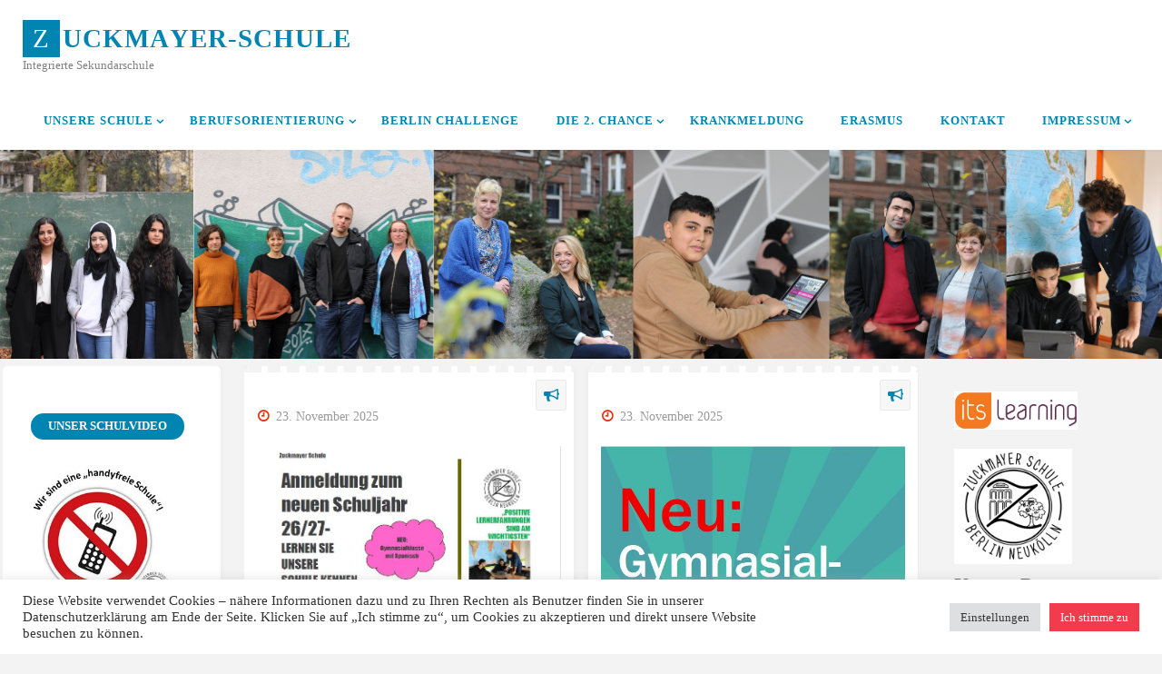

--- FILE ---
content_type: text/html; charset=UTF-8
request_url: https://zuckmayer-schule.de/
body_size: 18901
content:
<!DOCTYPE html>
<html lang="de">
<head>
<meta name="viewport" content="width=device-width, user-scalable=yes, initial-scale=1.0">
<meta http-equiv="X-UA-Compatible" content="IE=edge" /><meta charset="UTF-8">
<link rel="profile" href="https://gmpg.org/xfn/11">
<title>Zuckmayer-Schule &#8211; Integrierte Sekundarschule</title>
<meta name='robots' content='max-image-preview:large' />
<style id='wp-img-auto-sizes-contain-inline-css'>
img:is([sizes=auto i],[sizes^="auto," i]){contain-intrinsic-size:3000px 1500px}
/*# sourceURL=wp-img-auto-sizes-contain-inline-css */
</style>

<link rel='stylesheet' id='wp-block-library-css' href='https://zuckmayer-schule.de/wp-includes/css/dist/block-library/style.min.css?ver=6.9' media='all' />
<style id='wp-block-button-inline-css'>
.wp-block-button__link{align-content:center;box-sizing:border-box;cursor:pointer;display:inline-block;height:100%;text-align:center;word-break:break-word}.wp-block-button__link.aligncenter{text-align:center}.wp-block-button__link.alignright{text-align:right}:where(.wp-block-button__link){border-radius:9999px;box-shadow:none;padding:calc(.667em + 2px) calc(1.333em + 2px);text-decoration:none}.wp-block-button[style*=text-decoration] .wp-block-button__link{text-decoration:inherit}.wp-block-buttons>.wp-block-button.has-custom-width{max-width:none}.wp-block-buttons>.wp-block-button.has-custom-width .wp-block-button__link{width:100%}.wp-block-buttons>.wp-block-button.has-custom-font-size .wp-block-button__link{font-size:inherit}.wp-block-buttons>.wp-block-button.wp-block-button__width-25{width:calc(25% - var(--wp--style--block-gap, .5em)*.75)}.wp-block-buttons>.wp-block-button.wp-block-button__width-50{width:calc(50% - var(--wp--style--block-gap, .5em)*.5)}.wp-block-buttons>.wp-block-button.wp-block-button__width-75{width:calc(75% - var(--wp--style--block-gap, .5em)*.25)}.wp-block-buttons>.wp-block-button.wp-block-button__width-100{flex-basis:100%;width:100%}.wp-block-buttons.is-vertical>.wp-block-button.wp-block-button__width-25{width:25%}.wp-block-buttons.is-vertical>.wp-block-button.wp-block-button__width-50{width:50%}.wp-block-buttons.is-vertical>.wp-block-button.wp-block-button__width-75{width:75%}.wp-block-button.is-style-squared,.wp-block-button__link.wp-block-button.is-style-squared{border-radius:0}.wp-block-button.no-border-radius,.wp-block-button__link.no-border-radius{border-radius:0!important}:root :where(.wp-block-button .wp-block-button__link.is-style-outline),:root :where(.wp-block-button.is-style-outline>.wp-block-button__link){border:2px solid;padding:.667em 1.333em}:root :where(.wp-block-button .wp-block-button__link.is-style-outline:not(.has-text-color)),:root :where(.wp-block-button.is-style-outline>.wp-block-button__link:not(.has-text-color)){color:currentColor}:root :where(.wp-block-button .wp-block-button__link.is-style-outline:not(.has-background)),:root :where(.wp-block-button.is-style-outline>.wp-block-button__link:not(.has-background)){background-color:initial;background-image:none}
/*# sourceURL=https://zuckmayer-schule.de/wp-includes/blocks/button/style.min.css */
</style>
<style id='wp-block-image-inline-css'>
.wp-block-image>a,.wp-block-image>figure>a{display:inline-block}.wp-block-image img{box-sizing:border-box;height:auto;max-width:100%;vertical-align:bottom}@media not (prefers-reduced-motion){.wp-block-image img.hide{visibility:hidden}.wp-block-image img.show{animation:show-content-image .4s}}.wp-block-image[style*=border-radius] img,.wp-block-image[style*=border-radius]>a{border-radius:inherit}.wp-block-image.has-custom-border img{box-sizing:border-box}.wp-block-image.aligncenter{text-align:center}.wp-block-image.alignfull>a,.wp-block-image.alignwide>a{width:100%}.wp-block-image.alignfull img,.wp-block-image.alignwide img{height:auto;width:100%}.wp-block-image .aligncenter,.wp-block-image .alignleft,.wp-block-image .alignright,.wp-block-image.aligncenter,.wp-block-image.alignleft,.wp-block-image.alignright{display:table}.wp-block-image .aligncenter>figcaption,.wp-block-image .alignleft>figcaption,.wp-block-image .alignright>figcaption,.wp-block-image.aligncenter>figcaption,.wp-block-image.alignleft>figcaption,.wp-block-image.alignright>figcaption{caption-side:bottom;display:table-caption}.wp-block-image .alignleft{float:left;margin:.5em 1em .5em 0}.wp-block-image .alignright{float:right;margin:.5em 0 .5em 1em}.wp-block-image .aligncenter{margin-left:auto;margin-right:auto}.wp-block-image :where(figcaption){margin-bottom:1em;margin-top:.5em}.wp-block-image.is-style-circle-mask img{border-radius:9999px}@supports ((-webkit-mask-image:none) or (mask-image:none)) or (-webkit-mask-image:none){.wp-block-image.is-style-circle-mask img{border-radius:0;-webkit-mask-image:url('data:image/svg+xml;utf8,<svg viewBox="0 0 100 100" xmlns="http://www.w3.org/2000/svg"><circle cx="50" cy="50" r="50"/></svg>');mask-image:url('data:image/svg+xml;utf8,<svg viewBox="0 0 100 100" xmlns="http://www.w3.org/2000/svg"><circle cx="50" cy="50" r="50"/></svg>');mask-mode:alpha;-webkit-mask-position:center;mask-position:center;-webkit-mask-repeat:no-repeat;mask-repeat:no-repeat;-webkit-mask-size:contain;mask-size:contain}}:root :where(.wp-block-image.is-style-rounded img,.wp-block-image .is-style-rounded img){border-radius:9999px}.wp-block-image figure{margin:0}.wp-lightbox-container{display:flex;flex-direction:column;position:relative}.wp-lightbox-container img{cursor:zoom-in}.wp-lightbox-container img:hover+button{opacity:1}.wp-lightbox-container button{align-items:center;backdrop-filter:blur(16px) saturate(180%);background-color:#5a5a5a40;border:none;border-radius:4px;cursor:zoom-in;display:flex;height:20px;justify-content:center;opacity:0;padding:0;position:absolute;right:16px;text-align:center;top:16px;width:20px;z-index:100}@media not (prefers-reduced-motion){.wp-lightbox-container button{transition:opacity .2s ease}}.wp-lightbox-container button:focus-visible{outline:3px auto #5a5a5a40;outline:3px auto -webkit-focus-ring-color;outline-offset:3px}.wp-lightbox-container button:hover{cursor:pointer;opacity:1}.wp-lightbox-container button:focus{opacity:1}.wp-lightbox-container button:focus,.wp-lightbox-container button:hover,.wp-lightbox-container button:not(:hover):not(:active):not(.has-background){background-color:#5a5a5a40;border:none}.wp-lightbox-overlay{box-sizing:border-box;cursor:zoom-out;height:100vh;left:0;overflow:hidden;position:fixed;top:0;visibility:hidden;width:100%;z-index:100000}.wp-lightbox-overlay .close-button{align-items:center;cursor:pointer;display:flex;justify-content:center;min-height:40px;min-width:40px;padding:0;position:absolute;right:calc(env(safe-area-inset-right) + 16px);top:calc(env(safe-area-inset-top) + 16px);z-index:5000000}.wp-lightbox-overlay .close-button:focus,.wp-lightbox-overlay .close-button:hover,.wp-lightbox-overlay .close-button:not(:hover):not(:active):not(.has-background){background:none;border:none}.wp-lightbox-overlay .lightbox-image-container{height:var(--wp--lightbox-container-height);left:50%;overflow:hidden;position:absolute;top:50%;transform:translate(-50%,-50%);transform-origin:top left;width:var(--wp--lightbox-container-width);z-index:9999999999}.wp-lightbox-overlay .wp-block-image{align-items:center;box-sizing:border-box;display:flex;height:100%;justify-content:center;margin:0;position:relative;transform-origin:0 0;width:100%;z-index:3000000}.wp-lightbox-overlay .wp-block-image img{height:var(--wp--lightbox-image-height);min-height:var(--wp--lightbox-image-height);min-width:var(--wp--lightbox-image-width);width:var(--wp--lightbox-image-width)}.wp-lightbox-overlay .wp-block-image figcaption{display:none}.wp-lightbox-overlay button{background:none;border:none}.wp-lightbox-overlay .scrim{background-color:#fff;height:100%;opacity:.9;position:absolute;width:100%;z-index:2000000}.wp-lightbox-overlay.active{visibility:visible}@media not (prefers-reduced-motion){.wp-lightbox-overlay.active{animation:turn-on-visibility .25s both}.wp-lightbox-overlay.active img{animation:turn-on-visibility .35s both}.wp-lightbox-overlay.show-closing-animation:not(.active){animation:turn-off-visibility .35s both}.wp-lightbox-overlay.show-closing-animation:not(.active) img{animation:turn-off-visibility .25s both}.wp-lightbox-overlay.zoom.active{animation:none;opacity:1;visibility:visible}.wp-lightbox-overlay.zoom.active .lightbox-image-container{animation:lightbox-zoom-in .4s}.wp-lightbox-overlay.zoom.active .lightbox-image-container img{animation:none}.wp-lightbox-overlay.zoom.active .scrim{animation:turn-on-visibility .4s forwards}.wp-lightbox-overlay.zoom.show-closing-animation:not(.active){animation:none}.wp-lightbox-overlay.zoom.show-closing-animation:not(.active) .lightbox-image-container{animation:lightbox-zoom-out .4s}.wp-lightbox-overlay.zoom.show-closing-animation:not(.active) .lightbox-image-container img{animation:none}.wp-lightbox-overlay.zoom.show-closing-animation:not(.active) .scrim{animation:turn-off-visibility .4s forwards}}@keyframes show-content-image{0%{visibility:hidden}99%{visibility:hidden}to{visibility:visible}}@keyframes turn-on-visibility{0%{opacity:0}to{opacity:1}}@keyframes turn-off-visibility{0%{opacity:1;visibility:visible}99%{opacity:0;visibility:visible}to{opacity:0;visibility:hidden}}@keyframes lightbox-zoom-in{0%{transform:translate(calc((-100vw + var(--wp--lightbox-scrollbar-width))/2 + var(--wp--lightbox-initial-left-position)),calc(-50vh + var(--wp--lightbox-initial-top-position))) scale(var(--wp--lightbox-scale))}to{transform:translate(-50%,-50%) scale(1)}}@keyframes lightbox-zoom-out{0%{transform:translate(-50%,-50%) scale(1);visibility:visible}99%{visibility:visible}to{transform:translate(calc((-100vw + var(--wp--lightbox-scrollbar-width))/2 + var(--wp--lightbox-initial-left-position)),calc(-50vh + var(--wp--lightbox-initial-top-position))) scale(var(--wp--lightbox-scale));visibility:hidden}}
/*# sourceURL=https://zuckmayer-schule.de/wp-includes/blocks/image/style.min.css */
</style>
<style id='wp-block-buttons-inline-css'>
.wp-block-buttons{box-sizing:border-box}.wp-block-buttons.is-vertical{flex-direction:column}.wp-block-buttons.is-vertical>.wp-block-button:last-child{margin-bottom:0}.wp-block-buttons>.wp-block-button{display:inline-block;margin:0}.wp-block-buttons.is-content-justification-left{justify-content:flex-start}.wp-block-buttons.is-content-justification-left.is-vertical{align-items:flex-start}.wp-block-buttons.is-content-justification-center{justify-content:center}.wp-block-buttons.is-content-justification-center.is-vertical{align-items:center}.wp-block-buttons.is-content-justification-right{justify-content:flex-end}.wp-block-buttons.is-content-justification-right.is-vertical{align-items:flex-end}.wp-block-buttons.is-content-justification-space-between{justify-content:space-between}.wp-block-buttons.aligncenter{text-align:center}.wp-block-buttons:not(.is-content-justification-space-between,.is-content-justification-right,.is-content-justification-left,.is-content-justification-center) .wp-block-button.aligncenter{margin-left:auto;margin-right:auto;width:100%}.wp-block-buttons[style*=text-decoration] .wp-block-button,.wp-block-buttons[style*=text-decoration] .wp-block-button__link{text-decoration:inherit}.wp-block-buttons.has-custom-font-size .wp-block-button__link{font-size:inherit}.wp-block-buttons .wp-block-button__link{width:100%}.wp-block-button.aligncenter{text-align:center}
/*# sourceURL=https://zuckmayer-schule.de/wp-includes/blocks/buttons/style.min.css */
</style>
<style id='wp-block-group-inline-css'>
.wp-block-group{box-sizing:border-box}:where(.wp-block-group.wp-block-group-is-layout-constrained){position:relative}
/*# sourceURL=https://zuckmayer-schule.de/wp-includes/blocks/group/style.min.css */
</style>
<style id='wp-block-paragraph-inline-css'>
.is-small-text{font-size:.875em}.is-regular-text{font-size:1em}.is-large-text{font-size:2.25em}.is-larger-text{font-size:3em}.has-drop-cap:not(:focus):first-letter{float:left;font-size:8.4em;font-style:normal;font-weight:100;line-height:.68;margin:.05em .1em 0 0;text-transform:uppercase}body.rtl .has-drop-cap:not(:focus):first-letter{float:none;margin-left:.1em}p.has-drop-cap.has-background{overflow:hidden}:root :where(p.has-background){padding:1.25em 2.375em}:where(p.has-text-color:not(.has-link-color)) a{color:inherit}p.has-text-align-left[style*="writing-mode:vertical-lr"],p.has-text-align-right[style*="writing-mode:vertical-rl"]{rotate:180deg}
/*# sourceURL=https://zuckmayer-schule.de/wp-includes/blocks/paragraph/style.min.css */
</style>
<style id='wp-block-spacer-inline-css'>
.wp-block-spacer{clear:both}
/*# sourceURL=https://zuckmayer-schule.de/wp-includes/blocks/spacer/style.min.css */
</style>
<style id='global-styles-inline-css'>
:root{--wp--preset--aspect-ratio--square: 1;--wp--preset--aspect-ratio--4-3: 4/3;--wp--preset--aspect-ratio--3-4: 3/4;--wp--preset--aspect-ratio--3-2: 3/2;--wp--preset--aspect-ratio--2-3: 2/3;--wp--preset--aspect-ratio--16-9: 16/9;--wp--preset--aspect-ratio--9-16: 9/16;--wp--preset--color--black: #000000;--wp--preset--color--cyan-bluish-gray: #abb8c3;--wp--preset--color--white: #ffffff;--wp--preset--color--pale-pink: #f78da7;--wp--preset--color--vivid-red: #cf2e2e;--wp--preset--color--luminous-vivid-orange: #ff6900;--wp--preset--color--luminous-vivid-amber: #fcb900;--wp--preset--color--light-green-cyan: #7bdcb5;--wp--preset--color--vivid-green-cyan: #00d084;--wp--preset--color--pale-cyan-blue: #8ed1fc;--wp--preset--color--vivid-cyan-blue: #0693e3;--wp--preset--color--vivid-purple: #9b51e0;--wp--preset--color--accent-1: #0085b2;--wp--preset--color--accent-2: #f42b00;--wp--preset--color--headings: #333;--wp--preset--color--sitetext: #555;--wp--preset--color--sitebg: #fff;--wp--preset--gradient--vivid-cyan-blue-to-vivid-purple: linear-gradient(135deg,rgb(6,147,227) 0%,rgb(155,81,224) 100%);--wp--preset--gradient--light-green-cyan-to-vivid-green-cyan: linear-gradient(135deg,rgb(122,220,180) 0%,rgb(0,208,130) 100%);--wp--preset--gradient--luminous-vivid-amber-to-luminous-vivid-orange: linear-gradient(135deg,rgb(252,185,0) 0%,rgb(255,105,0) 100%);--wp--preset--gradient--luminous-vivid-orange-to-vivid-red: linear-gradient(135deg,rgb(255,105,0) 0%,rgb(207,46,46) 100%);--wp--preset--gradient--very-light-gray-to-cyan-bluish-gray: linear-gradient(135deg,rgb(238,238,238) 0%,rgb(169,184,195) 100%);--wp--preset--gradient--cool-to-warm-spectrum: linear-gradient(135deg,rgb(74,234,220) 0%,rgb(151,120,209) 20%,rgb(207,42,186) 40%,rgb(238,44,130) 60%,rgb(251,105,98) 80%,rgb(254,248,76) 100%);--wp--preset--gradient--blush-light-purple: linear-gradient(135deg,rgb(255,206,236) 0%,rgb(152,150,240) 100%);--wp--preset--gradient--blush-bordeaux: linear-gradient(135deg,rgb(254,205,165) 0%,rgb(254,45,45) 50%,rgb(107,0,62) 100%);--wp--preset--gradient--luminous-dusk: linear-gradient(135deg,rgb(255,203,112) 0%,rgb(199,81,192) 50%,rgb(65,88,208) 100%);--wp--preset--gradient--pale-ocean: linear-gradient(135deg,rgb(255,245,203) 0%,rgb(182,227,212) 50%,rgb(51,167,181) 100%);--wp--preset--gradient--electric-grass: linear-gradient(135deg,rgb(202,248,128) 0%,rgb(113,206,126) 100%);--wp--preset--gradient--midnight: linear-gradient(135deg,rgb(2,3,129) 0%,rgb(40,116,252) 100%);--wp--preset--font-size--small: 8px;--wp--preset--font-size--medium: 20px;--wp--preset--font-size--large: 22px;--wp--preset--font-size--x-large: 42px;--wp--preset--font-size--normal: 14px;--wp--preset--font-size--larger: 35px;--wp--preset--spacing--20: 0.44rem;--wp--preset--spacing--30: 0.67rem;--wp--preset--spacing--40: 1rem;--wp--preset--spacing--50: 1.5rem;--wp--preset--spacing--60: 2.25rem;--wp--preset--spacing--70: 3.38rem;--wp--preset--spacing--80: 5.06rem;--wp--preset--shadow--natural: 6px 6px 9px rgba(0, 0, 0, 0.2);--wp--preset--shadow--deep: 12px 12px 50px rgba(0, 0, 0, 0.4);--wp--preset--shadow--sharp: 6px 6px 0px rgba(0, 0, 0, 0.2);--wp--preset--shadow--outlined: 6px 6px 0px -3px rgb(255, 255, 255), 6px 6px rgb(0, 0, 0);--wp--preset--shadow--crisp: 6px 6px 0px rgb(0, 0, 0);}:where(.is-layout-flex){gap: 0.5em;}:where(.is-layout-grid){gap: 0.5em;}body .is-layout-flex{display: flex;}.is-layout-flex{flex-wrap: wrap;align-items: center;}.is-layout-flex > :is(*, div){margin: 0;}body .is-layout-grid{display: grid;}.is-layout-grid > :is(*, div){margin: 0;}:where(.wp-block-columns.is-layout-flex){gap: 2em;}:where(.wp-block-columns.is-layout-grid){gap: 2em;}:where(.wp-block-post-template.is-layout-flex){gap: 1.25em;}:where(.wp-block-post-template.is-layout-grid){gap: 1.25em;}.has-black-color{color: var(--wp--preset--color--black) !important;}.has-cyan-bluish-gray-color{color: var(--wp--preset--color--cyan-bluish-gray) !important;}.has-white-color{color: var(--wp--preset--color--white) !important;}.has-pale-pink-color{color: var(--wp--preset--color--pale-pink) !important;}.has-vivid-red-color{color: var(--wp--preset--color--vivid-red) !important;}.has-luminous-vivid-orange-color{color: var(--wp--preset--color--luminous-vivid-orange) !important;}.has-luminous-vivid-amber-color{color: var(--wp--preset--color--luminous-vivid-amber) !important;}.has-light-green-cyan-color{color: var(--wp--preset--color--light-green-cyan) !important;}.has-vivid-green-cyan-color{color: var(--wp--preset--color--vivid-green-cyan) !important;}.has-pale-cyan-blue-color{color: var(--wp--preset--color--pale-cyan-blue) !important;}.has-vivid-cyan-blue-color{color: var(--wp--preset--color--vivid-cyan-blue) !important;}.has-vivid-purple-color{color: var(--wp--preset--color--vivid-purple) !important;}.has-black-background-color{background-color: var(--wp--preset--color--black) !important;}.has-cyan-bluish-gray-background-color{background-color: var(--wp--preset--color--cyan-bluish-gray) !important;}.has-white-background-color{background-color: var(--wp--preset--color--white) !important;}.has-pale-pink-background-color{background-color: var(--wp--preset--color--pale-pink) !important;}.has-vivid-red-background-color{background-color: var(--wp--preset--color--vivid-red) !important;}.has-luminous-vivid-orange-background-color{background-color: var(--wp--preset--color--luminous-vivid-orange) !important;}.has-luminous-vivid-amber-background-color{background-color: var(--wp--preset--color--luminous-vivid-amber) !important;}.has-light-green-cyan-background-color{background-color: var(--wp--preset--color--light-green-cyan) !important;}.has-vivid-green-cyan-background-color{background-color: var(--wp--preset--color--vivid-green-cyan) !important;}.has-pale-cyan-blue-background-color{background-color: var(--wp--preset--color--pale-cyan-blue) !important;}.has-vivid-cyan-blue-background-color{background-color: var(--wp--preset--color--vivid-cyan-blue) !important;}.has-vivid-purple-background-color{background-color: var(--wp--preset--color--vivid-purple) !important;}.has-black-border-color{border-color: var(--wp--preset--color--black) !important;}.has-cyan-bluish-gray-border-color{border-color: var(--wp--preset--color--cyan-bluish-gray) !important;}.has-white-border-color{border-color: var(--wp--preset--color--white) !important;}.has-pale-pink-border-color{border-color: var(--wp--preset--color--pale-pink) !important;}.has-vivid-red-border-color{border-color: var(--wp--preset--color--vivid-red) !important;}.has-luminous-vivid-orange-border-color{border-color: var(--wp--preset--color--luminous-vivid-orange) !important;}.has-luminous-vivid-amber-border-color{border-color: var(--wp--preset--color--luminous-vivid-amber) !important;}.has-light-green-cyan-border-color{border-color: var(--wp--preset--color--light-green-cyan) !important;}.has-vivid-green-cyan-border-color{border-color: var(--wp--preset--color--vivid-green-cyan) !important;}.has-pale-cyan-blue-border-color{border-color: var(--wp--preset--color--pale-cyan-blue) !important;}.has-vivid-cyan-blue-border-color{border-color: var(--wp--preset--color--vivid-cyan-blue) !important;}.has-vivid-purple-border-color{border-color: var(--wp--preset--color--vivid-purple) !important;}.has-vivid-cyan-blue-to-vivid-purple-gradient-background{background: var(--wp--preset--gradient--vivid-cyan-blue-to-vivid-purple) !important;}.has-light-green-cyan-to-vivid-green-cyan-gradient-background{background: var(--wp--preset--gradient--light-green-cyan-to-vivid-green-cyan) !important;}.has-luminous-vivid-amber-to-luminous-vivid-orange-gradient-background{background: var(--wp--preset--gradient--luminous-vivid-amber-to-luminous-vivid-orange) !important;}.has-luminous-vivid-orange-to-vivid-red-gradient-background{background: var(--wp--preset--gradient--luminous-vivid-orange-to-vivid-red) !important;}.has-very-light-gray-to-cyan-bluish-gray-gradient-background{background: var(--wp--preset--gradient--very-light-gray-to-cyan-bluish-gray) !important;}.has-cool-to-warm-spectrum-gradient-background{background: var(--wp--preset--gradient--cool-to-warm-spectrum) !important;}.has-blush-light-purple-gradient-background{background: var(--wp--preset--gradient--blush-light-purple) !important;}.has-blush-bordeaux-gradient-background{background: var(--wp--preset--gradient--blush-bordeaux) !important;}.has-luminous-dusk-gradient-background{background: var(--wp--preset--gradient--luminous-dusk) !important;}.has-pale-ocean-gradient-background{background: var(--wp--preset--gradient--pale-ocean) !important;}.has-electric-grass-gradient-background{background: var(--wp--preset--gradient--electric-grass) !important;}.has-midnight-gradient-background{background: var(--wp--preset--gradient--midnight) !important;}.has-small-font-size{font-size: var(--wp--preset--font-size--small) !important;}.has-medium-font-size{font-size: var(--wp--preset--font-size--medium) !important;}.has-large-font-size{font-size: var(--wp--preset--font-size--large) !important;}.has-x-large-font-size{font-size: var(--wp--preset--font-size--x-large) !important;}
/*# sourceURL=global-styles-inline-css */
</style>
<style id='core-block-supports-inline-css'>
.wp-elements-9e0e8c33316db85a239612d98cc5b029 a:where(:not(.wp-element-button)){color:var(--wp--preset--color--headings);}
/*# sourceURL=core-block-supports-inline-css */
</style>

<style id='classic-theme-styles-inline-css'>
/*! This file is auto-generated */
.wp-block-button__link{color:#fff;background-color:#32373c;border-radius:9999px;box-shadow:none;text-decoration:none;padding:calc(.667em + 2px) calc(1.333em + 2px);font-size:1.125em}.wp-block-file__button{background:#32373c;color:#fff;text-decoration:none}
/*# sourceURL=/wp-includes/css/classic-themes.min.css */
</style>
<link rel='stylesheet' id='cookie-law-info-css' href='https://zuckmayer-schule.de/wp-content/plugins/cookie-law-info/legacy/public/css/cookie-law-info-public.css?ver=3.3.9.1' media='all' />
<link rel='stylesheet' id='cookie-law-info-gdpr-css' href='https://zuckmayer-schule.de/wp-content/plugins/cookie-law-info/legacy/public/css/cookie-law-info-gdpr.css?ver=3.3.9.1' media='all' />
<link rel='stylesheet' id='responsive-lightbox-swipebox-css' href='https://zuckmayer-schule.de/wp-content/plugins/responsive-lightbox/assets/swipebox/swipebox.min.css?ver=1.5.2' media='all' />
<link rel='stylesheet' id='fluida-themefonts-css' href='https://zuckmayer-schule.de/wp-content/themes/fluida/resources/fonts/fontfaces.css?ver=1.8.8.1' media='all' />
<link rel='stylesheet' id='fluida-main-css' href='https://zuckmayer-schule.de/wp-content/themes/fluida/style.css?ver=1.8.8.1' media='all' />
<style id='fluida-main-inline-css'>
 #site-wrapper, #site-header-main, #header-image-main-inside, #wp-custom-header { margin: 0 auto; max-width: 1280px; } #site-header-main { left: 0; right: 0; } #primary { width: 240px; } #secondary { width: 240px; } #container.one-column { } #container.two-columns-right #secondary { float: right; } #container.two-columns-right .main, .two-columns-right #breadcrumbs { width: calc( 98% - 240px ); float: left; } #container.two-columns-left #primary { float: left; } #container.two-columns-left .main, .two-columns-left #breadcrumbs { width: calc( 98% - 240px ); float: right; } #container.three-columns-right #primary, #container.three-columns-left #primary, #container.three-columns-sided #primary { float: left; } #container.three-columns-right #secondary, #container.three-columns-left #secondary, #container.three-columns-sided #secondary { float: left; } #container.three-columns-right #primary, #container.three-columns-left #secondary { margin-left: 2%; margin-right: 2%; } #container.three-columns-right .main, .three-columns-right #breadcrumbs { width: calc( 96% - 480px ); float: left; } #container.three-columns-left .main, .three-columns-left #breadcrumbs { width: calc( 96% - 480px ); float: right; } #container.three-columns-sided #secondary { float: right; } #container.three-columns-sided .main, .three-columns-sided #breadcrumbs { width: calc( 96% - 480px ); float: right; margin: 0 calc( 2% + 240px ) 0 -1920px; } html { font-family: Oswald; font-size: 14px; font-weight: 500; line-height: 1.3; } #site-title { font-family: Oswald; font-size: 210%; font-weight: 800; } #access ul li a { font-family: Ubuntu; font-size: 90%; font-weight: 700; } #access i.search-icon { ; } .widget-title { font-family: Open Sans; font-size: 100%; font-weight: 500; } .widget-container { font-family: Open Sans; font-size: 100%; font-weight: 500; } .entry-title, #reply-title, .woocommerce .main .page-title, .woocommerce .main .entry-title { font-family: Open Sans; font-size: 190%; font-weight: 800; } .content-masonry .entry-title { font-size: 142.5%; } h1 { font-size: 3.495em; } h2 { font-size: 3.09em; } h3 { font-size: 2.685em; } h4 { font-size: 2.28em; } h5 { font-size: 1.875em; } h6 { font-size: 1.47em; } h1, h2, h3, h4, h5, h6 { font-family: Open Sans Condensed; font-weight: 800; } .lp-staticslider .staticslider-caption-title, .seriousslider.seriousslider-theme .seriousslider-caption-title { font-family: Open Sans Condensed; } body { color: #555; background-color: #F3F3F3; } #site-header-main, #site-header-main-inside, #access ul li a, #access ul ul, #access::after { background-color: #fff; } #access .menu-main-search .searchform { border-color: #0085b2; background-color: #0085b2; } .menu-search-animated .searchform input[type="search"], .menu-search-animated .searchform input[type="search"]:focus { color: #fff; } #header a { color: #0085b2; } #access > div > ul > li, #access > div > ul > li > a { color: #0085b2; } #access ul.sub-menu li a, #access ul.children li a { color: #555; } #access ul.sub-menu li:hover > a, #access ul.children li:hover > a { background-color: rgba(85,85,85,0.1); } #access > div > ul > li:hover > a { color: #fff; } #access ul > li.current_page_item > a, #access ul > li.current-menu-item > a, #access ul > li.current_page_ancestor > a, #access ul > li.current-menu-ancestor > a, #access .sub-menu, #access .children { border-top-color: #0085b2; } #access ul ul ul { border-left-color: rgba(85,85,85,0.5); } #access > div > ul > li:hover > a { background-color: #0085b2; } #access ul.children > li.current_page_item > a, #access ul.sub-menu > li.current-menu-item > a, #access ul.children > li.current_page_ancestor > a, #access ul.sub-menu > li.current-menu-ancestor > a { border-color: #555; } .searchform .searchsubmit, .searchform:hover input[type="search"], .searchform input[type="search"]:focus { color: #fff; background-color: transparent; } .searchform::after, .searchform input[type="search"]:focus, .searchform .searchsubmit:hover { background-color: #0085b2; } article.hentry, #primary, .searchform, .main > div:not(#content-masonry), .main > header, .main > nav#nav-below, .pagination span, .pagination a, #nav-old-below .nav-previous, #nav-old-below .nav-next { background-color: #fff; } #breadcrumbs-container { background-color: #f8f8f8;} #secondary { ; } #colophon, #footer { background-color: #222226; color: #AAA; } span.entry-format { color: #0085b2; } .format-aside { border-top-color: #F3F3F3; } article.hentry .post-thumbnail-container { background-color: rgba(85,85,85,0.15); } .entry-content blockquote::before, .entry-content blockquote::after { color: rgba(85,85,85,0.1); } .entry-content h1, .entry-content h2, .entry-content h3, .entry-content h4, .lp-text-content h1, .lp-text-content h2, .lp-text-content h3, .lp-text-content h4 { color: #333; } a { color: #0085b2; } a:hover, .entry-meta span a:hover, .comments-link a:hover { color: #f42b00; } #footer a, .page-title strong { color: #0085b2; } #footer a:hover, #site-title a:hover span { color: #f42b00; } #access > div > ul > li.menu-search-animated:hover i { color: #fff; } .continue-reading-link { color: #fff; background-color: #f42b00} .continue-reading-link:before { background-color: #0085b2} .continue-reading-link:hover { color: #fff; } header.pad-container { border-top-color: #0085b2; } article.sticky:after { background-color: rgba(0,133,178,1); } .socials a:before { color: #0085b2; } .socials a:hover:before { color: #f42b00; } .fluida-normalizedtags #content .tagcloud a { color: #fff; background-color: #0085b2; } .fluida-normalizedtags #content .tagcloud a:hover { background-color: #f42b00; } #toTop .icon-back2top:before { color: #0085b2; } #toTop:hover .icon-back2top:before { color: #f42b00; } .entry-meta .icon-metas:before { color: #f42b00; } .page-link a:hover { border-top-color: #f42b00; } #site-title span a span:nth-child(1) { background-color: #0085b2; color: #fff; width: 1.4em; margin-right: .1em; text-align: center; line-height: 1.4; font-weight: 300; } #site-title span a:hover span:nth-child(1) { background-color: #f42b00; } .fluida-caption-one .main .wp-caption .wp-caption-text { border-bottom-color: #eeeeee; } .fluida-caption-two .main .wp-caption .wp-caption-text { background-color: #f5f5f5; } .fluida-image-one .entry-content img[class*="align"], .fluida-image-one .entry-summary img[class*="align"], .fluida-image-two .entry-content img[class*='align'], .fluida-image-two .entry-summary img[class*='align'] { border-color: #eeeeee; } .fluida-image-five .entry-content img[class*='align'], .fluida-image-five .entry-summary img[class*='align'] { border-color: #0085b2; } /* diffs */ span.edit-link a.post-edit-link, span.edit-link a.post-edit-link:hover, span.edit-link .icon-edit:before { color: #9a9a9a; } .searchform { border-color: #ebebeb; } .entry-meta span, .entry-utility span, .entry-meta time, .comment-meta a, #breadcrumbs-nav .icon-angle-right::before, .footermenu ul li span.sep { color: #9a9a9a; } #footer { border-top-color: #36363a; } #colophon .widget-container:after { background-color: #36363a; } #commentform { max-width:380px;} code, .reply a:after, #nav-below .nav-previous a:before, #nav-below .nav-next a:before, .reply a:after { background-color: #eeeeee; } pre, .entry-meta .author, nav.sidebarmenu, .page-link > span, article .author-info, .comment-author, .commentlist .comment-body, .commentlist .pingback, nav.sidebarmenu li a { border-color: #eeeeee; } select, input[type], textarea { color: #555; } button, input[type="button"], input[type="submit"], input[type="reset"] { background-color: #0085b2; color: #fff; } button:hover, input[type="button"]:hover, input[type="submit"]:hover, input[type="reset"]:hover { background-color: #f42b00; } select, input[type], textarea { border-color: #e9e9e9; } input[type]:hover, textarea:hover, select:hover, input[type]:focus, textarea:focus, select:focus { border-color: #cdcdcd; } hr { background-color: #e9e9e9; } #toTop { background-color: rgba(250,250,250,0.8) } /* gutenberg */ .wp-block-image.alignwide { margin-left: -6%; margin-right: -6%; } .wp-block-image.alignwide img { width: 112%; max-width: 112%; } .has-accent-1-color, .has-accent-1-color:hover { color: #0085b2; } .has-accent-2-color, .has-accent-2-color:hover { color: #f42b00; } .has-headings-color, .has-headings-color:hover { color: #333; } .has-sitetext-color, .has-sitetext-color:hover { color: #555; } .has-sitebg-color, .has-sitebg-color:hover { color: #fff; } .has-accent-1-background-color { background-color: #0085b2; } .has-accent-2-background-color { background-color: #f42b00; } .has-headings-background-color { background-color: #333; } .has-sitetext-background-color { background-color: #555; } .has-sitebg-background-color { background-color: #fff; } .has-small-font-size { font-size: 8px; } .has-regular-font-size { font-size: 14px; } .has-large-font-size { font-size: 22px; } .has-larger-font-size { font-size: 35px; } .has-huge-font-size { font-size: 35px; } /* woocommerce */ .woocommerce-page #respond input#submit.alt, .woocommerce a.button.alt, .woocommerce-page button.button.alt, .woocommerce input.button.alt, .woocommerce #respond input#submit, .woocommerce a.button, .woocommerce button.button, .woocommerce input.button { background-color: #0085b2; color: #fff; line-height: 1.3; } .woocommerce #respond input#submit:hover, .woocommerce a.button:hover, .woocommerce button.button:hover, .woocommerce input.button:hover { background-color: #22a7d4; color: #fff;} .woocommerce-page #respond input#submit.alt, .woocommerce a.button.alt, .woocommerce-page button.button.alt, .woocommerce input.button.alt { background-color: #f42b00; color: #fff; line-height: 1.3; } .woocommerce-page #respond input#submit.alt:hover, .woocommerce a.button.alt:hover, .woocommerce-page button.button.alt:hover, .woocommerce input.button.alt:hover { background-color: #ff4d22; color: #fff;} .woocommerce div.product .woocommerce-tabs ul.tabs li.active { border-bottom-color: #fff; } .woocommerce #respond input#submit.alt.disabled, .woocommerce #respond input#submit.alt.disabled:hover, .woocommerce #respond input#submit.alt:disabled, .woocommerce #respond input#submit.alt:disabled:hover, .woocommerce #respond input#submit.alt[disabled]:disabled, .woocommerce #respond input#submit.alt[disabled]:disabled:hover, .woocommerce a.button.alt.disabled, .woocommerce a.button.alt.disabled:hover, .woocommerce a.button.alt:disabled, .woocommerce a.button.alt:disabled:hover, .woocommerce a.button.alt[disabled]:disabled, .woocommerce a.button.alt[disabled]:disabled:hover, .woocommerce button.button.alt.disabled, .woocommerce button.button.alt.disabled:hover, .woocommerce button.button.alt:disabled, .woocommerce button.button.alt:disabled:hover, .woocommerce button.button.alt[disabled]:disabled, .woocommerce button.button.alt[disabled]:disabled:hover, .woocommerce input.button.alt.disabled, .woocommerce input.button.alt.disabled:hover, .woocommerce input.button.alt:disabled, .woocommerce input.button.alt:disabled:hover, .woocommerce input.button.alt[disabled]:disabled, .woocommerce input.button.alt[disabled]:disabled:hover { background-color: #f42b00; } .woocommerce ul.products li.product .price, .woocommerce div.product p.price, .woocommerce div.product span.price { color: #232323 } #add_payment_method #payment, .woocommerce-cart #payment, .woocommerce-checkout #payment { background: #f5f5f5; } /* mobile menu */ nav#mobile-menu { background-color: #fff; color: #0085b2;} #mobile-menu .menu-main-search input[type="search"] { color: #0085b2; } .main .entry-content, .main .entry-summary { text-align: left; } .main p, .main ul, .main ol, .main dd, .main pre, .main hr { margin-bottom: 0.1em; } .main .entry-content p { text-indent: 0.1em; } .main a.post-featured-image { background-position: center center; } #content { margin-top: 8px; } #content { padding-left: 3px; padding-right: 3px; } #header-widget-area { width: 100%; left: calc(50% - 100% / 2); } .fluida-stripped-table .main thead th, .fluida-bordered-table .main thead th, .fluida-stripped-table .main td, .fluida-stripped-table .main th, .fluida-bordered-table .main th, .fluida-bordered-table .main td { border-color: #e9e9e9; } .fluida-clean-table .main th, .fluida-stripped-table .main tr:nth-child(even) td, .fluida-stripped-table .main tr:nth-child(even) th { background-color: #f6f6f6; } .fluida-cropped-featured .main .post-thumbnail-container { height: 400px; } .fluida-responsive-featured .main .post-thumbnail-container { max-height: 400px; height: auto; } #secondary { border: 0; box-shadow: none; } #primary + #secondary { padding-left: 1em; } article.hentry .article-inner, #breadcrumbs-nav, body.woocommerce.woocommerce-page #breadcrumbs-nav, #content-masonry article.hentry .article-inner, .pad-container { padding-left: 4%; padding-right: 4%; } .fluida-magazine-two.archive #breadcrumbs-nav, .fluida-magazine-two.archive .pad-container, .fluida-magazine-two.search #breadcrumbs-nav, .fluida-magazine-two.search .pad-container, .fluida-magazine-two.page-template-template-page-with-intro #breadcrumbs-nav, .fluida-magazine-two.page-template-template-page-with-intro .pad-container { padding-left: 2%; padding-right: 2%; } .fluida-magazine-three.archive #breadcrumbs-nav, .fluida-magazine-three.archive .pad-container, .fluida-magazine-three.search #breadcrumbs-nav, .fluida-magazine-three.search .pad-container, .fluida-magazine-three.page-template-template-page-with-intro #breadcrumbs-nav, .fluida-magazine-three.page-template-template-page-with-intro .pad-container { padding-left: 1.3333333333333%; padding-right: 1.3333333333333%; } #site-header-main { height:65px; } #sheader, .identity, #nav-toggle { height:65px; line-height:65px; } #access div > ul > li > a { line-height:63px; } #access .menu-main-search > a, #branding { height:65px; } .fluida-responsive-headerimage #masthead #header-image-main-inside { max-height: 230px; } .fluida-cropped-headerimage #masthead div.header-image { height: 230px; } #site-description { display: block; } #masthead #site-header-main { position: fixed; top: 0; box-shadow: 0 0 3px rgba(0,0,0,0.2); } #header-image-main { margin-top: 65px; } .fluida-landing-page .lp-blocks-inside, .fluida-landing-page .lp-boxes-inside, .fluida-landing-page .lp-text-inside, .fluida-landing-page .lp-posts-inside, .fluida-landing-page .lp-section-header { max-width: 800px; } .seriousslider-theme .seriousslider-caption-buttons a:nth-child(2n+1), a.staticslider-button:nth-child(2n+1) { color: #555; border-color: #fff; background-color: #fff; } .seriousslider-theme .seriousslider-caption-buttons a:nth-child(2n+1):hover, a.staticslider-button:nth-child(2n+1):hover { color: #fff; } .seriousslider-theme .seriousslider-caption-buttons a:nth-child(2n), a.staticslider-button:nth-child(2n) { border-color: #fff; color: #fff; } .seriousslider-theme .seriousslider-caption-buttons a:nth-child(2n):hover, .staticslider-button:nth-child(2n):hover { color: #555; background-color: #fff; } .lp-blocks { background-color: #c9c9c9; } .lp-block > i::before { color: #0085b2; } .lp-block:hover i::before { color: #f42b00; } .lp-block i:after { background-color: #0085b2; } .lp-block:hover i:after { background-color: #f42b00; } .lp-block-text, .lp-boxes-static .lp-box-text, .lp-section-desc { color: #919191; } .lp-text { background-color: #FFF; } .lp-boxes-1 .lp-box .lp-box-image { height: 105px; } .lp-boxes-1.lp-boxes-animated .lp-box:hover .lp-box-text { max-height: 5px; } .lp-boxes-2 .lp-box .lp-box-image { height: 351px; } .lp-boxes-2.lp-boxes-animated .lp-box:hover .lp-box-text { max-height: 251px; } .lp-box-readmore { color: #0085b2; } .lp-boxes { ; } .lp-boxes .lp-box-overlay { background-color: rgba(0,133,178, 0.9); } .lpbox-rnd1 { background-color: #c8c8c8; } .lpbox-rnd2 { background-color: #c3c3c3; } .lpbox-rnd3 { background-color: #bebebe; } .lpbox-rnd4 { background-color: #b9b9b9; } .lpbox-rnd5 { background-color: #b4b4b4; } .lpbox-rnd6 { background-color: #afafaf; } .lpbox-rnd7 { background-color: #aaaaaa; } .lpbox-rnd8 { background-color: #a5a5a5; } 
/*# sourceURL=fluida-main-inline-css */
</style>
<script src="https://zuckmayer-schule.de/wp-includes/js/jquery/jquery.min.js?ver=3.7.1" id="jquery-core-js"></script>
<script src="https://zuckmayer-schule.de/wp-includes/js/jquery/jquery-migrate.min.js?ver=3.4.1" id="jquery-migrate-js"></script>
<script id="cookie-law-info-js-extra">
var Cli_Data = {"nn_cookie_ids":[],"cookielist":[],"non_necessary_cookies":[],"ccpaEnabled":"","ccpaRegionBased":"","ccpaBarEnabled":"","strictlyEnabled":["necessary","obligatoire"],"ccpaType":"gdpr","js_blocking":"1","custom_integration":"","triggerDomRefresh":"","secure_cookies":""};
var cli_cookiebar_settings = {"animate_speed_hide":"500","animate_speed_show":"500","background":"#FFF","border":"#b1a6a6c2","border_on":"","button_1_button_colour":"#39cee5","button_1_button_hover":"#2ea5b7","button_1_link_colour":"#fff","button_1_as_button":"1","button_1_new_win":"","button_2_button_colour":"#333","button_2_button_hover":"#292929","button_2_link_colour":"#444","button_2_as_button":"","button_2_hidebar":"","button_3_button_colour":"#dedfe0","button_3_button_hover":"#b2b2b3","button_3_link_colour":"#333333","button_3_as_button":"1","button_3_new_win":"","button_4_button_colour":"#dedfe0","button_4_button_hover":"#b2b2b3","button_4_link_colour":"#333333","button_4_as_button":"1","button_7_button_colour":"#f23c4e","button_7_button_hover":"#c2303e","button_7_link_colour":"#fff","button_7_as_button":"1","button_7_new_win":"","font_family":"inherit","header_fix":"","notify_animate_hide":"1","notify_animate_show":"","notify_div_id":"#cookie-law-info-bar","notify_position_horizontal":"right","notify_position_vertical":"bottom","scroll_close":"1","scroll_close_reload":"","accept_close_reload":"","reject_close_reload":"","showagain_tab":"","showagain_background":"#fff","showagain_border":"#000","showagain_div_id":"#cookie-law-info-again","showagain_x_position":"100px","text":"#333333","show_once_yn":"","show_once":"10000","logging_on":"","as_popup":"","popup_overlay":"1","bar_heading_text":"","cookie_bar_as":"banner","popup_showagain_position":"bottom-right","widget_position":"left"};
var log_object = {"ajax_url":"https://zuckmayer-schule.de/wp-admin/admin-ajax.php"};
//# sourceURL=cookie-law-info-js-extra
</script>
<script src="https://zuckmayer-schule.de/wp-content/plugins/cookie-law-info/legacy/public/js/cookie-law-info-public.js?ver=3.3.9.1" id="cookie-law-info-js"></script>
<script src="https://zuckmayer-schule.de/wp-content/plugins/responsive-lightbox/assets/dompurify/purify.min.js?ver=3.1.7" id="dompurify-js"></script>
<script id="responsive-lightbox-sanitizer-js-before">
window.RLG = window.RLG || {}; window.RLG.sanitizeAllowedHosts = ["youtube.com","www.youtube.com","youtu.be","vimeo.com","player.vimeo.com"];
//# sourceURL=responsive-lightbox-sanitizer-js-before
</script>
<script src="https://zuckmayer-schule.de/wp-content/plugins/responsive-lightbox/js/sanitizer.js?ver=2.6.0" id="responsive-lightbox-sanitizer-js"></script>
<script src="https://zuckmayer-schule.de/wp-content/plugins/responsive-lightbox/assets/swipebox/jquery.swipebox.min.js?ver=1.5.2" id="responsive-lightbox-swipebox-js"></script>
<script src="https://zuckmayer-schule.de/wp-includes/js/underscore.min.js?ver=1.13.7" id="underscore-js"></script>
<script src="https://zuckmayer-schule.de/wp-content/plugins/responsive-lightbox/assets/infinitescroll/infinite-scroll.pkgd.min.js?ver=4.0.1" id="responsive-lightbox-infinite-scroll-js"></script>
<script id="responsive-lightbox-js-before">
var rlArgs = {"script":"swipebox","selector":"lightbox","customEvents":"","activeGalleries":true,"animation":true,"hideCloseButtonOnMobile":false,"removeBarsOnMobile":false,"hideBars":true,"hideBarsDelay":5000,"videoMaxWidth":1080,"useSVG":true,"loopAtEnd":false,"woocommerce_gallery":false,"ajaxurl":"https:\/\/zuckmayer-schule.de\/wp-admin\/admin-ajax.php","nonce":"2266015d4e","preview":false,"postId":1910,"scriptExtension":false};

//# sourceURL=responsive-lightbox-js-before
</script>
<script src="https://zuckmayer-schule.de/wp-content/plugins/responsive-lightbox/js/front.js?ver=2.6.0" id="responsive-lightbox-js"></script>
<link rel="https://api.w.org/" href="https://zuckmayer-schule.de/wp-json/" /><meta name="generator" content="WordPress 6.9" />

		<!-- GA Google Analytics @ https://m0n.co/ga -->
		<script>
			(function(i,s,o,g,r,a,m){i['GoogleAnalyticsObject']=r;i[r]=i[r]||function(){
			(i[r].q=i[r].q||[]).push(arguments)},i[r].l=1*new Date();a=s.createElement(o),
			m=s.getElementsByTagName(o)[0];a.async=1;a.src=g;m.parentNode.insertBefore(a,m)
			})(window,document,'script','https://www.google-analytics.com/analytics.js','ga');
			ga('create', 'G-P12402LCKM', 'auto');
			ga('set', 'anonymizeIp', true);
			ga('send', 'pageview');
		</script>

	<link rel="icon" href="https://zuckmayer-schule.de/wp-content/uploads/2021/08/cropped-logo-1-32x32.jpg" sizes="32x32" />
<link rel="icon" href="https://zuckmayer-schule.de/wp-content/uploads/2021/08/cropped-logo-1-192x192.jpg" sizes="192x192" />
<link rel="apple-touch-icon" href="https://zuckmayer-schule.de/wp-content/uploads/2021/08/cropped-logo-1-180x180.jpg" />
<meta name="msapplication-TileImage" content="https://zuckmayer-schule.de/wp-content/uploads/2021/08/cropped-logo-1-270x270.jpg" />
		<style id="wp-custom-css">
			#access .menu-main-search > a, #branding {
    height: 100px;
}

header#masthead.cryout {
background-color: #ffffff14;
    padding-top: 100px !important;
   
}

#footer.cryout {
    padding-top: 10px;
    margin-bottom: 10px;
			
}

@media (max-width: 420px) {
header#masthead.cryout {
    background-color: #ffffff14;
    padding-top: 0px !important;
}
#masthead #site-header-main {
    
    height: 80px;
}
}
		</style>
		<link rel='stylesheet' id='cookie-law-info-table-css' href='https://zuckmayer-schule.de/wp-content/plugins/cookie-law-info/legacy/public/css/cookie-law-info-table.css?ver=3.3.9.1' media='all' />
</head>

<body data-rsssl=1 class="home blog wp-embed-responsive wp-theme-fluida fluida-image-five fluida-caption-zero fluida-totop-normal fluida-stripped-table fluida-fixed-menu fluida-responsive-headerimage fluida-responsive-featured fluida-magazine-two fluida-magazine-layout fluida-comhide-in-posts fluida-comhide-in-pages fluida-comment-placeholder fluida-elementshadow fluida-elementradius fluida-normalizedtags fluida-article-animation-fade" itemscope itemtype="http://schema.org/WebPage">
			<a class="skip-link screen-reader-text" href="#main" title="Zum Inhalt springen"> Zum Inhalt springen </a>
			<div id="site-wrapper">

	<header id="masthead" class="cryout"  itemscope itemtype="http://schema.org/WPHeader">

		<div id="site-header-main">
			<div id="site-header-main-inside">

								<nav id="mobile-menu">
					<div><ul id="mobile-nav" class=""><li id="menu-item-95" class="menu-item menu-item-type-post_type menu-item-object-page menu-item-has-children menu-item-95"><a href="https://zuckmayer-schule.de/unsere-schule/"><span>UNSERE SCHULE</span></a>
<ul class="sub-menu">
	<li id="menu-item-164" class="menu-item menu-item-type-post_type menu-item-object-page menu-item-has-children menu-item-164"><a href="https://zuckmayer-schule.de/schulleitung/"><span>Verwaltung</span></a>
	<ul class="sub-menu">
		<li id="menu-item-1810" class="menu-item menu-item-type-post_type menu-item-object-page menu-item-1810"><a href="https://zuckmayer-schule.de/dokumente/"><span>Dokumente</span></a></li>
	</ul>
</li>
	<li id="menu-item-250" class="menu-item menu-item-type-post_type menu-item-object-page menu-item-250"><a href="https://zuckmayer-schule.de/schulordnung/"><span>Schulordnung</span></a></li>
	<li id="menu-item-1860" class="menu-item menu-item-type-post_type menu-item-object-page menu-item-1860"><a href="https://zuckmayer-schule.de/foerderverein/"><span>FÖRDERVEREIN</span></a></li>
	<li id="menu-item-99" class="menu-item menu-item-type-post_type menu-item-object-page menu-item-99"><a href="https://zuckmayer-schule.de/bildergalerie/"><span>BILDERGALERIE</span></a></li>
</ul>
</li>
<li id="menu-item-94" class="menu-item menu-item-type-post_type menu-item-object-page menu-item-has-children menu-item-94"><a href="https://zuckmayer-schule.de/berufsorientierung/"><span>BERUFSORIENTIERUNG</span></a>
<ul class="sub-menu">
	<li id="menu-item-373" class="menu-item menu-item-type-post_type menu-item-object-page menu-item-373"><a href="https://zuckmayer-schule.de/berufsorientierung/bo-7-jahrgang/"><span>7. Klassen</span></a></li>
	<li id="menu-item-372" class="menu-item menu-item-type-post_type menu-item-object-page menu-item-372"><a href="https://zuckmayer-schule.de/bo-8-jahrgang/"><span>8. Klassen</span></a></li>
	<li id="menu-item-371" class="menu-item menu-item-type-post_type menu-item-object-page menu-item-371"><a href="https://zuckmayer-schule.de/bo-9-jahrgang/"><span>9. Klassen</span></a></li>
	<li id="menu-item-370" class="menu-item menu-item-type-post_type menu-item-object-page menu-item-370"><a href="https://zuckmayer-schule.de/bo-10-jahrgang/"><span>10. Klassen</span></a></li>
	<li id="menu-item-365" class="menu-item menu-item-type-post_type menu-item-object-page menu-item-365"><a href="https://zuckmayer-schule.de/leadership/"><span>Leadership</span></a></li>
</ul>
</li>
<li id="menu-item-92" class="menu-item menu-item-type-post_type menu-item-object-page menu-item-92"><a href="https://zuckmayer-schule.de/berlin-challenge/"><span>BERLIN CHALLENGE</span></a></li>
<li id="menu-item-93" class="menu-item menu-item-type-post_type menu-item-object-page menu-item-has-children menu-item-93"><a href="https://zuckmayer-schule.de/die-2-chance/"><span>DIE 2. CHANCE</span></a>
<ul class="sub-menu">
	<li id="menu-item-887" class="menu-item menu-item-type-post_type menu-item-object-page menu-item-887"><a href="https://zuckmayer-schule.de/projekt-anschluss/"><span>Projekt Anschluss</span></a></li>
	<li id="menu-item-892" class="menu-item menu-item-type-post_type menu-item-object-page menu-item-892"><a href="https://zuckmayer-schule.de/willkommensklassen/"><span>Willkommensklassen</span></a></li>
	<li id="menu-item-896" class="menu-item menu-item-type-post_type menu-item-object-page menu-item-896"><a href="https://zuckmayer-schule.de/lua/"><span>LuA</span></a></li>
</ul>
</li>
<li id="menu-item-1809" class="menu-item menu-item-type-post_type menu-item-object-page menu-item-1809"><a href="https://zuckmayer-schule.de/krankmeldung/"><span>KRANKMELDUNG</span></a></li>
<li id="menu-item-1541" class="menu-item menu-item-type-post_type menu-item-object-page menu-item-1541"><a href="https://zuckmayer-schule.de/erasmus/"><span>ERASMUS</span></a></li>
<li id="menu-item-91" class="menu-item menu-item-type-post_type menu-item-object-page menu-item-91"><a href="https://zuckmayer-schule.de/kontakt/"><span>KONTAKT</span></a></li>
<li id="menu-item-90" class="menu-item menu-item-type-post_type menu-item-object-page menu-item-has-children menu-item-90"><a href="https://zuckmayer-schule.de/impressum/"><span>IMPRESSUM</span></a>
<ul class="sub-menu">
	<li id="menu-item-190" class="menu-item menu-item-type-post_type menu-item-object-page menu-item-privacy-policy menu-item-190"><a rel="privacy-policy" href="https://zuckmayer-schule.de/datenschutz/"><span>Datenschutz</span></a></li>
</ul>
</li>
</ul></div>					<button id="nav-cancel"><i class="blicon-cross3"></i></button>
				</nav> <!-- #mobile-menu -->
				
				<div id="branding">
					<div id="site-text"><h1 itemprop="headline" id="site-title"><span> <a href="https://zuckmayer-schule.de/" title="Integrierte Sekundarschule" rel="home">Zuckmayer-Schule</a> </span></h1><span id="site-description"  itemprop="description" >Integrierte Sekundarschule</span></div>				</div><!-- #branding -->

				
								<a id="nav-toggle" href="#"><span>&nbsp;</span></a>
				<nav id="access" role="navigation"  aria-label="Primary Menu"  itemscope itemtype="http://schema.org/SiteNavigationElement">
						<div><ul id="prime_nav" class=""><li class="menu-item menu-item-type-post_type menu-item-object-page menu-item-has-children menu-item-95"><a href="https://zuckmayer-schule.de/unsere-schule/"><span>UNSERE SCHULE</span></a>
<ul class="sub-menu">
	<li class="menu-item menu-item-type-post_type menu-item-object-page menu-item-has-children menu-item-164"><a href="https://zuckmayer-schule.de/schulleitung/"><span>Verwaltung</span></a>
	<ul class="sub-menu">
		<li class="menu-item menu-item-type-post_type menu-item-object-page menu-item-1810"><a href="https://zuckmayer-schule.de/dokumente/"><span>Dokumente</span></a></li>
	</ul>
</li>
	<li class="menu-item menu-item-type-post_type menu-item-object-page menu-item-250"><a href="https://zuckmayer-schule.de/schulordnung/"><span>Schulordnung</span></a></li>
	<li class="menu-item menu-item-type-post_type menu-item-object-page menu-item-1860"><a href="https://zuckmayer-schule.de/foerderverein/"><span>FÖRDERVEREIN</span></a></li>
	<li class="menu-item menu-item-type-post_type menu-item-object-page menu-item-99"><a href="https://zuckmayer-schule.de/bildergalerie/"><span>BILDERGALERIE</span></a></li>
</ul>
</li>
<li class="menu-item menu-item-type-post_type menu-item-object-page menu-item-has-children menu-item-94"><a href="https://zuckmayer-schule.de/berufsorientierung/"><span>BERUFSORIENTIERUNG</span></a>
<ul class="sub-menu">
	<li class="menu-item menu-item-type-post_type menu-item-object-page menu-item-373"><a href="https://zuckmayer-schule.de/berufsorientierung/bo-7-jahrgang/"><span>7. Klassen</span></a></li>
	<li class="menu-item menu-item-type-post_type menu-item-object-page menu-item-372"><a href="https://zuckmayer-schule.de/bo-8-jahrgang/"><span>8. Klassen</span></a></li>
	<li class="menu-item menu-item-type-post_type menu-item-object-page menu-item-371"><a href="https://zuckmayer-schule.de/bo-9-jahrgang/"><span>9. Klassen</span></a></li>
	<li class="menu-item menu-item-type-post_type menu-item-object-page menu-item-370"><a href="https://zuckmayer-schule.de/bo-10-jahrgang/"><span>10. Klassen</span></a></li>
	<li class="menu-item menu-item-type-post_type menu-item-object-page menu-item-365"><a href="https://zuckmayer-schule.de/leadership/"><span>Leadership</span></a></li>
</ul>
</li>
<li class="menu-item menu-item-type-post_type menu-item-object-page menu-item-92"><a href="https://zuckmayer-schule.de/berlin-challenge/"><span>BERLIN CHALLENGE</span></a></li>
<li class="menu-item menu-item-type-post_type menu-item-object-page menu-item-has-children menu-item-93"><a href="https://zuckmayer-schule.de/die-2-chance/"><span>DIE 2. CHANCE</span></a>
<ul class="sub-menu">
	<li class="menu-item menu-item-type-post_type menu-item-object-page menu-item-887"><a href="https://zuckmayer-schule.de/projekt-anschluss/"><span>Projekt Anschluss</span></a></li>
	<li class="menu-item menu-item-type-post_type menu-item-object-page menu-item-892"><a href="https://zuckmayer-schule.de/willkommensklassen/"><span>Willkommensklassen</span></a></li>
	<li class="menu-item menu-item-type-post_type menu-item-object-page menu-item-896"><a href="https://zuckmayer-schule.de/lua/"><span>LuA</span></a></li>
</ul>
</li>
<li class="menu-item menu-item-type-post_type menu-item-object-page menu-item-1809"><a href="https://zuckmayer-schule.de/krankmeldung/"><span>KRANKMELDUNG</span></a></li>
<li class="menu-item menu-item-type-post_type menu-item-object-page menu-item-1541"><a href="https://zuckmayer-schule.de/erasmus/"><span>ERASMUS</span></a></li>
<li class="menu-item menu-item-type-post_type menu-item-object-page menu-item-91"><a href="https://zuckmayer-schule.de/kontakt/"><span>KONTAKT</span></a></li>
<li class="menu-item menu-item-type-post_type menu-item-object-page menu-item-has-children menu-item-90"><a href="https://zuckmayer-schule.de/impressum/"><span>IMPRESSUM</span></a>
<ul class="sub-menu">
	<li class="menu-item menu-item-type-post_type menu-item-object-page menu-item-privacy-policy menu-item-190"><a rel="privacy-policy" href="https://zuckmayer-schule.de/datenschutz/"><span>Datenschutz</span></a></li>
</ul>
</li>
</ul></div>				</nav><!-- #access -->
				
			</div><!-- #site-header-main-inside -->
		</div><!-- #site-header-main -->

		<div id="header-image-main">
			<div id="header-image-main-inside">
							<div class="header-image"  style="background-image: url(https://zuckmayer-schule.de/wp-content/uploads/2024/10/Projekt-bez-nazwy-2.png)" ></div>
			<img class="header-image" alt="Zuckmayer-Schule" src="https://zuckmayer-schule.de/wp-content/uploads/2024/10/Projekt-bez-nazwy-2.png" />
							</div><!-- #header-image-main-inside -->
		</div><!-- #header-image-main -->

	</header><!-- #masthead -->

	
	
	<div id="content" class="cryout">
		<div id="container" class="three-columns-sided">
	<main id="main" class="main">
		
		
			<div id="content-masonry" class="content-masonry"  itemscope itemtype="http://schema.org/Blog">
				
<article id="post-1910" class="hentry post-1910 post type-post status-publish format-aside category-aktuelles post_format-post-format-aside" itemscope itemtype="http://schema.org/BlogPosting" itemprop="blogPost">

		<div class="article-inner">
		<header class="entry-header">
			
						<span class="entry-format"><a href="https://zuckmayer-schule.de/type/aside/"><i class="icon-aside" title="Kurzmitteilung"></i></a></span>
			<div class="entry-meta">
				
		<span class="onDate date">
			<i class="icon-time icon-metas" title="Datum"></i>
			<time class="published" datetime="2025-11-23T20:19:54+01:00"  itemprop="datePublished">23. November 2025</time>
			<time class="updated" datetime="2025-12-15T14:49:19+01:00"  itemprop="dateModified">15. Dezember 2025</time>
		</span>
					</div><!-- .entry-meta -->

		</header><!-- .entry-header -->

		
				<div class="entry-content"  itemprop="articleBody">
					
<figure class="wp-block-image size-full"><a href="https://zuckmayer-schule.de/wp-content/uploads/2025/11/kennenlerntermine.jpg" data-rel="lightbox-image-0" data-rl_title="" data-rl_caption="" title=""><img fetchpriority="high" decoding="async" width="699" height="957" src="https://zuckmayer-schule.de/wp-content/uploads/2025/11/kennenlerntermine.jpg" alt="" class="wp-image-1928" srcset="https://zuckmayer-schule.de/wp-content/uploads/2025/11/kennenlerntermine.jpg 699w, https://zuckmayer-schule.de/wp-content/uploads/2025/11/kennenlerntermine-219x300.jpg 219w, https://zuckmayer-schule.de/wp-content/uploads/2025/11/kennenlerntermine-292x400.jpg 292w" sizes="(max-width: 699px) 100vw, 699px" /></a></figure>
									</div><!-- .entry-content -->

			
		
	<span class="schema-publisher" itemprop="publisher" itemscope itemtype="https://schema.org/Organization">
         <span itemprop="logo" itemscope itemtype="https://schema.org/ImageObject">
           <meta itemprop="url" content="https://zuckmayer-schule.de">
         </span>
         <meta itemprop="name" content="Zuckmayer-Schule">
    </span>
<link itemprop="mainEntityOfPage" href="https://zuckmayer-schule.de/1910/" />	</div><!-- .article-inner -->
</article><!-- #post-1910 -->


<article id="post-1907" class="hentry post-1907 post type-post status-publish format-aside category-allgemein post_format-post-format-aside" itemscope itemtype="http://schema.org/BlogPosting" itemprop="blogPost">

		<div class="article-inner">
		<header class="entry-header">
			
						<span class="entry-format"><a href="https://zuckmayer-schule.de/type/aside/"><i class="icon-aside" title="Kurzmitteilung"></i></a></span>
			<div class="entry-meta">
				
		<span class="onDate date">
			<i class="icon-time icon-metas" title="Datum"></i>
			<time class="published" datetime="2025-11-23T20:18:26+01:00"  itemprop="datePublished">23. November 2025</time>
			<time class="updated" datetime="2025-11-23T20:20:32+01:00"  itemprop="dateModified">23. November 2025</time>
		</span>
					</div><!-- .entry-meta -->

		</header><!-- .entry-header -->

		
				<div class="entry-content"  itemprop="articleBody">
					
<figure class="wp-block-image size-full"><a href="https://zuckmayer-schule.de/wp-content/uploads/2025/11/neue_klasse.jpg" data-rel="lightbox-image-0" data-rl_title="" data-rl_caption="" title=""><img decoding="async" width="596" height="881" src="https://zuckmayer-schule.de/wp-content/uploads/2025/11/neue_klasse.jpg" alt="" class="wp-image-1908" srcset="https://zuckmayer-schule.de/wp-content/uploads/2025/11/neue_klasse.jpg 596w, https://zuckmayer-schule.de/wp-content/uploads/2025/11/neue_klasse-203x300.jpg 203w, https://zuckmayer-schule.de/wp-content/uploads/2025/11/neue_klasse-271x400.jpg 271w" sizes="(max-width: 596px) 100vw, 596px" /></a></figure>
									</div><!-- .entry-content -->

			
		
	<span class="schema-publisher" itemprop="publisher" itemscope itemtype="https://schema.org/Organization">
         <span itemprop="logo" itemscope itemtype="https://schema.org/ImageObject">
           <meta itemprop="url" content="https://zuckmayer-schule.de">
         </span>
         <meta itemprop="name" content="Zuckmayer-Schule">
    </span>
<link itemprop="mainEntityOfPage" href="https://zuckmayer-schule.de/1907/" />	</div><!-- .article-inner -->
</article><!-- #post-1907 -->


<article id="post-1425" class="hentry post-1425 post type-post status-publish format-aside category-allgemein post_format-post-format-aside" itemscope itemtype="http://schema.org/BlogPosting" itemprop="blogPost">

		<div class="article-inner">
		<header class="entry-header">
			
			<h2 class="entry-title" itemprop="headline"><a href="https://zuckmayer-schule.de/2025/10/18/herbstferien/"  itemprop="mainEntityOfPage" rel="bookmark">Herbstferien</a></h2>			<span class="entry-format"><a href="https://zuckmayer-schule.de/type/aside/"><i class="icon-aside" title="Kurzmitteilung"></i></a></span>
			<div class="entry-meta">
				
		<span class="onDate date">
			<i class="icon-time icon-metas" title="Datum"></i>
			<time class="published" datetime="2025-10-18T11:09:40+02:00"  itemprop="datePublished">18. Oktober 2025</time>
			<time class="updated" datetime="2025-10-18T11:10:00+02:00"  itemprop="dateModified">18. Oktober 2025</time>
		</span>
					</div><!-- .entry-meta -->

		</header><!-- .entry-header -->

		
				<div class="entry-content"  itemprop="articleBody">
					
<p>Wir wünschen allen Schülerinnen und Schülern der Zuckmayer-Schule erholsame Herbstferien! Wir sehen uns am <strong>4.11.25</strong> wieder!</p>


<div class="wp-block-image is-style-default">
<figure class="aligncenter size-full is-resized"><img decoding="async" width="250" height="250" src="https://zuckmayer-schule.de/wp-content/uploads/2023/10/blaetter.jpg" alt="" class="wp-image-1426" style="aspect-ratio:1;width:149px;height:auto" srcset="https://zuckmayer-schule.de/wp-content/uploads/2023/10/blaetter.jpg 250w, https://zuckmayer-schule.de/wp-content/uploads/2023/10/blaetter-150x150.jpg 150w" sizes="(max-width: 250px) 100vw, 250px" /></figure>
</div>


<p></p>
									</div><!-- .entry-content -->

			
		
	<span class="schema-publisher" itemprop="publisher" itemscope itemtype="https://schema.org/Organization">
         <span itemprop="logo" itemscope itemtype="https://schema.org/ImageObject">
           <meta itemprop="url" content="https://zuckmayer-schule.de">
         </span>
         <meta itemprop="name" content="Zuckmayer-Schule">
    </span>
<link itemprop="mainEntityOfPage" href="https://zuckmayer-schule.de/herbstferien/" />	</div><!-- .article-inner -->
</article><!-- #post-1425 -->


<article id="post-1899" class="hentry post-1899 post type-post status-publish format-standard category-allgemein" itemscope itemtype="http://schema.org/BlogPosting" itemprop="blogPost">

		<div class="article-inner">
		<header class="entry-header">
			
			<h2 class="entry-title" itemprop="headline"><a href="https://zuckmayer-schule.de/2025/10/18/zuckmayer-schule-erfolgreich-beim-waldlauf-der-neukoellner-schulen/"  itemprop="mainEntityOfPage" rel="bookmark">Zuckmayer Schule erfolgreich beim Waldlauf der Neuköllner Schulen</a></h2>			
			<div class="entry-meta">
				
		<span class="onDate date">
			<i class="icon-time icon-metas" title="Datum"></i>
			<time class="published" datetime="2025-10-18T11:07:35+02:00"  itemprop="datePublished">18. Oktober 2025</time>
			<time class="updated" datetime="2025-10-18T11:07:36+02:00"  itemprop="dateModified">18. Oktober 2025</time>
		</span>
					</div><!-- .entry-meta -->

		</header><!-- .entry-header -->

		
				<div class="entry-summary"  itemprop="description">
					<p>Am 16.10.2025 trafen sich 56 Schülerinnen und Schüler der Zuckmayer Schule zum Waldlauf im Britzer Garten. Gelaufen wurde ein Rundkurs über 3,2 Kilometer durch den Park. Mit etwas Aufregung starteten die ersten Mädchen von uns 11.41 Uhr. Aufregung, Regen, Seitenstiche, Erschöpfung. Glücksgefühle- alles war mit dabei an diesem Tag. Alle schaffen es ins Ziel- Herzlichen Glückwunsch an alle Finisher! Ihr könnt wirklich stolz sein. Das Highlight des &hellip;</p>
				</div><!-- .entry-summary -->
				<footer class="post-continue-container">
					<a class="continue-reading-link" href="https://zuckmayer-schule.de/2025/10/18/zuckmayer-schule-erfolgreich-beim-waldlauf-der-neukoellner-schulen/"><span>weiter lesen</span><em class="screen-reader-text">"Zuckmayer Schule erfolgreich beim Waldlauf der Neuköllner Schulen"</em><i class="icon-angle-right"></i></a>				</footer>

			
		
	<span class="schema-publisher" itemprop="publisher" itemscope itemtype="https://schema.org/Organization">
         <span itemprop="logo" itemscope itemtype="https://schema.org/ImageObject">
           <meta itemprop="url" content="https://zuckmayer-schule.de">
         </span>
         <meta itemprop="name" content="Zuckmayer-Schule">
    </span>
<link itemprop="mainEntityOfPage" href="https://zuckmayer-schule.de/zuckmayer-schule-erfolgreich-beim-waldlauf-der-neukoellner-schulen/" />	</div><!-- .article-inner -->
</article><!-- #post-1899 -->


<article id="post-1894" class="hentry post-1894 post type-post status-publish format-aside category-aktuelles post_format-post-format-aside" itemscope itemtype="http://schema.org/BlogPosting" itemprop="blogPost">

		<div class="article-inner">
		<header class="entry-header">
			
			<h2 class="entry-title" itemprop="headline"><a href="https://zuckmayer-schule.de/2025/10/06/klassenfahrt-2/"  itemprop="mainEntityOfPage" rel="bookmark">Klassenfahrt</a></h2>			<span class="entry-format"><a href="https://zuckmayer-schule.de/type/aside/"><i class="icon-aside" title="Kurzmitteilung"></i></a></span>
			<div class="entry-meta">
				
		<span class="onDate date">
			<i class="icon-time icon-metas" title="Datum"></i>
			<time class="published" datetime="2025-10-06T20:19:53+02:00"  itemprop="datePublished">6. Oktober 2025</time>
			<time class="updated" datetime="2025-10-06T20:20:57+02:00"  itemprop="dateModified">6. Oktober 2025</time>
		</span>
					</div><!-- .entry-meta -->

		</header><!-- .entry-header -->

		
				<div class="entry-content"  itemprop="articleBody">
					
<p>Die Klassenfahrt des 9. Jahrgangs zum Gross Köriser See war voll von spannenden Entdeckungen in der Natur und gesegnet von tollem Bade- und Kanuwetter. Die Jugendherberge bot viel Platz und gesunde Kost, sodass es für alle Beteiligten eine super schöne Woche wurde. Waldschule, Wanderungen, Schwimmen im Tonsee, und zum Abschluss eine Talentshow waren nur einige  Highlights der Woche. Ein weiteres war das Lagerfeuer mit allen zusammen, wo Gespräche und Gesänge die Nacht einläuteten.</p>



<div style="height:5px" aria-hidden="true" class="wp-block-spacer"></div>



<figure class="wp-block-image size-large"><a href="https://zuckmayer-schule.de/wp-content/uploads/2025/10/38b49772-d4cc-4a54-b309-acb1b75540fb.jpeg" data-rel="lightbox-image-0" data-rl_title="" data-rl_caption="" title=""><img loading="lazy" decoding="async" width="1088" height="816" src="https://zuckmayer-schule.de/wp-content/uploads/2025/10/38b49772-d4cc-4a54-b309-acb1b75540fb-1088x816.jpeg" alt="" class="wp-image-1895" srcset="https://zuckmayer-schule.de/wp-content/uploads/2025/10/38b49772-d4cc-4a54-b309-acb1b75540fb-1088x816.jpeg 1088w, https://zuckmayer-schule.de/wp-content/uploads/2025/10/38b49772-d4cc-4a54-b309-acb1b75540fb-300x225.jpeg 300w, https://zuckmayer-schule.de/wp-content/uploads/2025/10/38b49772-d4cc-4a54-b309-acb1b75540fb-768x576.jpeg 768w, https://zuckmayer-schule.de/wp-content/uploads/2025/10/38b49772-d4cc-4a54-b309-acb1b75540fb-1536x1152.jpeg 1536w, https://zuckmayer-schule.de/wp-content/uploads/2025/10/38b49772-d4cc-4a54-b309-acb1b75540fb-367x275.jpeg 367w, https://zuckmayer-schule.de/wp-content/uploads/2025/10/38b49772-d4cc-4a54-b309-acb1b75540fb.jpeg 1600w" sizes="auto, (max-width: 1088px) 100vw, 1088px" /></a></figure>
									</div><!-- .entry-content -->

			
		
	<span class="schema-publisher" itemprop="publisher" itemscope itemtype="https://schema.org/Organization">
         <span itemprop="logo" itemscope itemtype="https://schema.org/ImageObject">
           <meta itemprop="url" content="https://zuckmayer-schule.de">
         </span>
         <meta itemprop="name" content="Zuckmayer-Schule">
    </span>
<link itemprop="mainEntityOfPage" href="https://zuckmayer-schule.de/klassenfahrt-2/" />	</div><!-- .article-inner -->
</article><!-- #post-1894 -->


<article id="post-1890" class="hentry post-1890 post type-post status-publish format-image category-aktuelles post_format-post-format-image" itemscope itemtype="http://schema.org/BlogPosting" itemprop="blogPost">

		<div class="article-inner">
		<header class="entry-header">
			
			<h2 class="entry-title" itemprop="headline"><a href="https://zuckmayer-schule.de/2025/09/08/willkommen-zurueck-im-schuljahr-2025-26/"  itemprop="mainEntityOfPage" rel="bookmark">Willkommen zurück im Schuljahr 2025/26</a></h2>			<span class="entry-format"><a href="https://zuckmayer-schule.de/type/image/"><i class="icon-image" title="Bild"></i></a></span>
			<div class="entry-meta">
				
		<span class="onDate date">
			<i class="icon-time icon-metas" title="Datum"></i>
			<time class="published" datetime="2025-09-08T07:30:00+02:00"  itemprop="datePublished">8. September 2025</time>
			<time class="updated" datetime="2025-09-09T20:45:06+02:00"  itemprop="dateModified">9. September 2025</time>
		</span>
					</div><!-- .entry-meta -->

		</header><!-- .entry-header -->

		
				<div class="entry-content"  itemprop="articleBody">
					
<p>Nach erholsamen Sommerferien heißen wir alle Schülerinnen und Schüler, Eltern, Kolleginnen und Kollegen herzlich willkommen zurück an unserer Schule. Wir wünschen allen einen gelungenen Start und ein erfolgreiches Schuljahr 2025/26!</p>



<figure class="wp-block-image size-full is-resized"><img loading="lazy" decoding="async" width="400" height="300" src="https://zuckmayer-schule.de/wp-content/uploads/2022/08/image.png" alt="" class="wp-image-1033" style="width:292px;height:auto" srcset="https://zuckmayer-schule.de/wp-content/uploads/2022/08/image.png 400w, https://zuckmayer-schule.de/wp-content/uploads/2022/08/image-300x225.png 300w, https://zuckmayer-schule.de/wp-content/uploads/2022/08/image-325x244.png 325w" sizes="auto, (max-width: 400px) 100vw, 400px" /></figure>



<p></p>
									</div><!-- .entry-content -->

			
		
	<span class="schema-publisher" itemprop="publisher" itemscope itemtype="https://schema.org/Organization">
         <span itemprop="logo" itemscope itemtype="https://schema.org/ImageObject">
           <meta itemprop="url" content="https://zuckmayer-schule.de">
         </span>
         <meta itemprop="name" content="Zuckmayer-Schule">
    </span>
<link itemprop="mainEntityOfPage" href="https://zuckmayer-schule.de/willkommen-zurueck-im-schuljahr-2025-26/" />	</div><!-- .article-inner -->
</article><!-- #post-1890 -->


<article id="post-1883" class="hentry post-1883 post type-post status-publish format-aside category-allgemein post_format-post-format-aside" itemscope itemtype="http://schema.org/BlogPosting" itemprop="blogPost">

		<div class="article-inner">
		<header class="entry-header">
			
			<h2 class="entry-title" itemprop="headline"><a href="https://zuckmayer-schule.de/2025/07/23/schoene-sommerferien/"  itemprop="mainEntityOfPage" rel="bookmark">Schöne Sommerferien!</a></h2>			<span class="entry-format"><a href="https://zuckmayer-schule.de/type/aside/"><i class="icon-aside" title="Kurzmitteilung"></i></a></span>
			<div class="entry-meta">
				
		<span class="onDate date">
			<i class="icon-time icon-metas" title="Datum"></i>
			<time class="published" datetime="2025-07-23T09:35:00+02:00"  itemprop="datePublished">23. Juli 2025</time>
			<time class="updated" datetime="2025-07-15T20:27:07+02:00"  itemprop="dateModified">15. Juli 2025</time>
		</span>
					</div><!-- .entry-meta -->

		</header><!-- .entry-header -->

		
				<div class="entry-content"  itemprop="articleBody">
					
<p>Wir wünschen allen Schülerinnen und Schülern, Eltern sowie dem gesamten Kollegium erholsame und sonnige Sommerferien!<br>Der erste Schultag nach den Ferien ist Montag, der <strong>08. September 2025</strong>. Genießt die freie Zeit und bleibt gesund!</p>



<div style="height:4px" aria-hidden="true" class="wp-block-spacer"></div>



<figure class="wp-block-image size-full"><img loading="lazy" decoding="async" width="334" height="359" src="https://zuckmayer-schule.de/wp-content/uploads/2022/07/sommerferien.jpg" alt="" class="wp-image-1028" srcset="https://zuckmayer-schule.de/wp-content/uploads/2022/07/sommerferien.jpg 334w, https://zuckmayer-schule.de/wp-content/uploads/2022/07/sommerferien-279x300.jpg 279w, https://zuckmayer-schule.de/wp-content/uploads/2022/07/sommerferien-325x349.jpg 325w" sizes="auto, (max-width: 334px) 100vw, 334px" /></figure>
									</div><!-- .entry-content -->

			
		
	<span class="schema-publisher" itemprop="publisher" itemscope itemtype="https://schema.org/Organization">
         <span itemprop="logo" itemscope itemtype="https://schema.org/ImageObject">
           <meta itemprop="url" content="https://zuckmayer-schule.de">
         </span>
         <meta itemprop="name" content="Zuckmayer-Schule">
    </span>
<link itemprop="mainEntityOfPage" href="https://zuckmayer-schule.de/schoene-sommerferien/" />	</div><!-- .article-inner -->
</article><!-- #post-1883 -->


<article id="post-1872" class="hentry post-1872 post type-post status-publish format-standard category-allgemein" itemscope itemtype="http://schema.org/BlogPosting" itemprop="blogPost">

		<div class="article-inner">
		<header class="entry-header">
			
			<h2 class="entry-title" itemprop="headline"><a href="https://zuckmayer-schule.de/2025/07/15/vernissage-der-mensch-im-oekosystem-eine-kuenstlerische-reise/"  itemprop="mainEntityOfPage" rel="bookmark">Vernissage: „Der Mensch im Ökosystem – Eine künstlerische Reise“</a></h2>			
			<div class="entry-meta">
				
		<span class="onDate date">
			<i class="icon-time icon-metas" title="Datum"></i>
			<time class="published" datetime="2025-07-15T20:15:43+02:00"  itemprop="datePublished">15. Juli 2025</time>
			<time class="updated" datetime="2025-07-16T18:29:50+02:00"  itemprop="dateModified">16. Juli 2025</time>
		</span>
					</div><!-- .entry-meta -->

		</header><!-- .entry-header -->

		
				<div class="entry-summary"  itemprop="description">
					<p>Am 3. Juli 2025 präsentierten die Schülerinnen der Klasse 9d.1 und des WPU-Kunstkurses ihre Werke im Rahmen einer Vernissage in der Galerie im Körnerpark. Unter dem Titel „Der Mensch im Ökosystem – Eine künstlerische Reise“ zeigten sie eindrucksvoll, wie vielfältig, kritisch und kreativ junge Menschen sich mit dem Zusammenspiel von Mensch und Natur auseinandersetzen. Die Ausstellung wurde sehr gut besucht – viele Lehrkräfte, Familienangehörige, Mitschüler:innen und Gäste &hellip;</p>
				</div><!-- .entry-summary -->
				<footer class="post-continue-container">
					<a class="continue-reading-link" href="https://zuckmayer-schule.de/2025/07/15/vernissage-der-mensch-im-oekosystem-eine-kuenstlerische-reise/"><span>weiter lesen</span><em class="screen-reader-text">"Vernissage: „Der Mensch im Ökosystem – Eine künstlerische Reise“"</em><i class="icon-angle-right"></i></a>				</footer>

			
		
	<span class="schema-publisher" itemprop="publisher" itemscope itemtype="https://schema.org/Organization">
         <span itemprop="logo" itemscope itemtype="https://schema.org/ImageObject">
           <meta itemprop="url" content="https://zuckmayer-schule.de">
         </span>
         <meta itemprop="name" content="Zuckmayer-Schule">
    </span>
<link itemprop="mainEntityOfPage" href="https://zuckmayer-schule.de/vernissage-der-mensch-im-oekosystem-eine-kuenstlerische-reise/" />	</div><!-- .article-inner -->
</article><!-- #post-1872 -->


<article id="post-1852" class="hentry post-1852 post type-post status-publish format-standard category-allgemein" itemscope itemtype="http://schema.org/BlogPosting" itemprop="blogPost">

		<div class="article-inner">
		<header class="entry-header">
			
			<h2 class="entry-title" itemprop="headline"><a href="https://zuckmayer-schule.de/2025/06/24/solidaritaet-wegen-reisserischer-und-rassistischer-presseberichte-ueber-unsere-schule/"  itemprop="mainEntityOfPage" rel="bookmark">Solidarität wegen reißerischer und rassistischer Presseberichte über unsere Schule</a></h2>			
			<div class="entry-meta">
				
		<span class="onDate date">
			<i class="icon-time icon-metas" title="Datum"></i>
			<time class="published" datetime="2025-06-24T21:25:17+02:00"  itemprop="datePublished">24. Juni 2025</time>
			<time class="updated" datetime="2025-06-24T21:38:09+02:00"  itemprop="dateModified">24. Juni 2025</time>
		</span>
					</div><!-- .entry-meta -->

		</header><!-- .entry-header -->

		
				<div class="entry-summary"  itemprop="description">
					<p>Mit großer Bestürzung denken wir an die Presseberichterstattung über unsere Schule vom 12. Und 13.03.2025. Auf Grundlage eines missverständlichen Elternbriefs berichtete zunächst die Bildzeitung darüber, dass wir als Schule Kinder dazu zwingen würden, an einem Ramadan-Fastenbrechen teilzunehmen. Mit großer Enttäuschung mussten wir dann feststellen, was folgte. Viele andere Medien, sogar die Tagesschau und der RBB, sprangen auf das von der Bildzeitung bewusst platzierte Thema „Ramadan-Zwang“ (Islamisierung des &hellip;</p>
				</div><!-- .entry-summary -->
				<footer class="post-continue-container">
					<a class="continue-reading-link" href="https://zuckmayer-schule.de/2025/06/24/solidaritaet-wegen-reisserischer-und-rassistischer-presseberichte-ueber-unsere-schule/"><span>weiter lesen</span><em class="screen-reader-text">"Solidarität wegen reißerischer und rassistischer Presseberichte über unsere Schule"</em><i class="icon-angle-right"></i></a>				</footer>

			
		
	<span class="schema-publisher" itemprop="publisher" itemscope itemtype="https://schema.org/Organization">
         <span itemprop="logo" itemscope itemtype="https://schema.org/ImageObject">
           <meta itemprop="url" content="https://zuckmayer-schule.de">
         </span>
         <meta itemprop="name" content="Zuckmayer-Schule">
    </span>
<link itemprop="mainEntityOfPage" href="https://zuckmayer-schule.de/solidaritaet-wegen-reisserischer-und-rassistischer-presseberichte-ueber-unsere-schule/" />	</div><!-- .article-inner -->
</article><!-- #post-1852 -->


<article id="post-1848" class="hentry post-1848 post type-post status-publish format-image category-aktuelles post_format-post-format-image" itemscope itemtype="http://schema.org/BlogPosting" itemprop="blogPost">

		<div class="article-inner">
		<header class="entry-header">
			
						<span class="entry-format"><a href="https://zuckmayer-schule.de/type/image/"><i class="icon-image" title="Bild"></i></a></span>
			<div class="entry-meta">
				
		<span class="onDate date">
			<i class="icon-time icon-metas" title="Datum"></i>
			<time class="published" datetime="2025-06-24T20:45:18+02:00"  itemprop="datePublished">24. Juni 2025</time>
			<time class="updated" datetime="2025-06-24T20:46:39+02:00"  itemprop="dateModified">24. Juni 2025</time>
		</span>
					</div><!-- .entry-meta -->

		</header><!-- .entry-header -->

		
				<div class="entry-content"  itemprop="articleBody">
					
<figure class="wp-block-image size-large"><a href="https://zuckmayer-schule.de/wp-content/uploads/2025/06/vernissage.jpg" data-rel="lightbox-image-0" data-rl_title="" data-rl_caption="" title=""><img loading="lazy" decoding="async" width="1088" height="704" src="https://zuckmayer-schule.de/wp-content/uploads/2025/06/vernissage-1088x704.jpg" alt="" class="wp-image-1849" srcset="https://zuckmayer-schule.de/wp-content/uploads/2025/06/vernissage-1088x704.jpg 1088w, https://zuckmayer-schule.de/wp-content/uploads/2025/06/vernissage-300x194.jpg 300w, https://zuckmayer-schule.de/wp-content/uploads/2025/06/vernissage-768x497.jpg 768w, https://zuckmayer-schule.de/wp-content/uploads/2025/06/vernissage-367x237.jpg 367w, https://zuckmayer-schule.de/wp-content/uploads/2025/06/vernissage.jpg 1319w" sizes="auto, (max-width: 1088px) 100vw, 1088px" /></a></figure>
									</div><!-- .entry-content -->

			
		
	<span class="schema-publisher" itemprop="publisher" itemscope itemtype="https://schema.org/Organization">
         <span itemprop="logo" itemscope itemtype="https://schema.org/ImageObject">
           <meta itemprop="url" content="https://zuckmayer-schule.de">
         </span>
         <meta itemprop="name" content="Zuckmayer-Schule">
    </span>
<link itemprop="mainEntityOfPage" href="https://zuckmayer-schule.de/1848/" />	</div><!-- .article-inner -->
</article><!-- #post-1848 -->

			</div> <!-- content-masonry -->
			
		<nav id="nav-old-below" class="navigation">

			<span class="nav-previous">
				 <a href="https://zuckmayer-schule.de/page/2/" ><i class="icon-angle-left"></i>Ältere Beiträge</a>			</span>

			<span class="nav-next">
							</span>

		</nav><!-- #nav-old-below -->

	
		
			</main><!-- #main -->

	
<aside id="primary" class="widget-area sidey"  itemscope itemtype="http://schema.org/WPSideBar">
	
	<section id="block-23" class="widget-container widget_block widget_text">
<p class="has-sitebg-color has-text-color has-large-font-size"></p>
</section><section id="block-25" class="widget-container widget_block">
<div class="wp-block-buttons is-layout-flex wp-block-buttons-is-layout-flex">
<div class="wp-block-button is-style-fill"><a class="wp-block-button__link has-accent-1-background-color has-background wp-element-button" href="https://www.youtube.com/watch?v=3miDhvbe2fo" target="_blank" rel="noreferrer noopener">Unser Schulvideo</a></div>
</div>
</section><section id="block-8" class="widget-container widget_block widget_media_image">
<figure class="wp-block-image size-full is-resized"><img loading="lazy" decoding="async" width="247" height="243" src="https://zuckmayer-schule.de/wp-content/uploads/2022/08/logo-handyfrei.jpg" alt="" class="wp-image-1037" style="aspect-ratio:1.0216216216216216;width:161px;height:auto"/></figure>
</section><section id="block-92" class="widget-container widget_block widget_text">
<p class="has-normal-font-size"></p>
</section><section id="block-10" class="widget-container widget_block">
<div class="wp-block-buttons is-layout-flex wp-block-buttons-is-layout-flex">
<div class="wp-block-button is-style-fill"><a class="wp-block-button__link has-accent-1-background-color has-background wp-element-button">Wichtige Termine:</a></div>
</div>
</section><section id="block-98" class="widget-container widget_block widget_text">
<p><strong>06.-09.01.26</strong> - Werkstatttage 8. Klassen</p>
</section><section id="block-99" class="widget-container widget_block widget_text">
<p><strong>07.-23.01.26</strong> - Praktikum 9. Klassen</p>
</section><section id="block-100" class="widget-container widget_block widget_text">
<p><strong>14.-23.01.26</strong> - Praktikum 10. Klassen</p>
</section><section id="block-101" class="widget-container widget_block widget_text">
<p><strong>29.01.26 </strong>- Studientag</p>
</section><section id="block-90" class="widget-container widget_block">
<div class="wp-block-buttons is-layout-flex wp-block-buttons-is-layout-flex">
<div class="wp-block-button"><a class="wp-block-button__link has-accent-1-background-color has-background has-normal-font-size has-custom-font-size wp-element-button">Wichtige Dokumente:</a></div>
</div>
</section><section id="block-57" class="widget-container widget_block widget_text">
<p class="has-headings-color has-text-color has-link-color wp-elements-9e0e8c33316db85a239612d98cc5b029"><a href="https://zuckmayer-schule.de/wp-content/uploads/2025/01/Entschuldigungsvorlage-fuer-Eltern-Datum.pdf"><strong>Vorlage für Entschuldigungen</strong><br></a></p>
</section><section id="block-93" class="widget-container widget_block">
<div class="wp-block-buttons is-layout-flex wp-block-buttons-is-layout-flex">
<div class="wp-block-button"><a class="wp-block-button__link has-accent-1-background-color has-background has-normal-font-size has-custom-font-size wp-element-button" href="https://zuckmayer-schule.de/foerderverein/">Förderverein:</a></div>
</div>
</section><section id="block-13" class="widget-container widget_block">
<div style="height:17px" aria-hidden="true" class="wp-block-spacer"></div>
</section>
	</aside>

<aside id="secondary" class="widget-area sidey"  itemscope itemtype="http://schema.org/WPSideBar">
	
	<section id="block-7" class="widget-container widget_block widget_media_image">
<figure class="wp-block-image size-full is-resized"><a href="https://zuckmayer.itslearning.com/" target="_blank"><img loading="lazy" decoding="async" width="404" height="125" src="https://zuckmayer-schule.de/wp-content/uploads/2021/09/itslearning-zuckmayerschule.jpg" alt="" class="wp-image-526" style="aspect-ratio:3.175;width:136px;height:auto" srcset="https://zuckmayer-schule.de/wp-content/uploads/2021/09/itslearning-zuckmayerschule.jpg 404w, https://zuckmayer-schule.de/wp-content/uploads/2021/09/itslearning-zuckmayerschule-300x93.jpg 300w, https://zuckmayer-schule.de/wp-content/uploads/2021/09/itslearning-zuckmayerschule-325x101.jpg 325w" sizes="auto, (max-width: 404px) 100vw, 404px" /></a></figure>
</section><section id="block-2" class="widget-container widget_block">
<div class="wp-block-group"><div class="wp-block-group__inner-container is-layout-flow wp-block-group-is-layout-flow">
<div class="wp-block-group"><div class="wp-block-group__inner-container is-layout-flow wp-block-group-is-layout-flow">
<figure class="wp-block-image size-full is-resized"><img loading="lazy" decoding="async" width="655" height="639" src="https://zuckmayer-schule.de/wp-content/uploads/2021/08/logo-2.jpg" alt="" class="wp-image-268" style="aspect-ratio:1.0212765957446808;width:130px;height:auto" srcset="https://zuckmayer-schule.de/wp-content/uploads/2021/08/logo-2.jpg 655w, https://zuckmayer-schule.de/wp-content/uploads/2021/08/logo-2-300x293.jpg 300w, https://zuckmayer-schule.de/wp-content/uploads/2021/08/logo-2-325x317.jpg 325w" sizes="auto, (max-width: 655px) 100vw, 655px" /></figure>
</div></div>



<div style="height:9px" aria-hidden="true" class="wp-block-spacer"></div>



<p class="has-large-font-size"><strong>Unsere Partner:</strong></p>



<div style="height:9px" aria-hidden="true" class="wp-block-spacer"></div>



<figure class="wp-block-image size-full is-resized"><a href="https://zuckmayer-schule.de/wp-content/uploads/2024/10/CLICKWARENESS-LOGO-NO-BG.jpg"><img loading="lazy" decoding="async" width="360" height="360" src="https://zuckmayer-schule.de/wp-content/uploads/2024/10/CLICKWARENESS-LOGO-NO-BG.jpg" alt="" class="wp-image-1627" style="width:135px;height:auto" srcset="https://zuckmayer-schule.de/wp-content/uploads/2024/10/CLICKWARENESS-LOGO-NO-BG.jpg 360w, https://zuckmayer-schule.de/wp-content/uploads/2024/10/CLICKWARENESS-LOGO-NO-BG-300x300.jpg 300w, https://zuckmayer-schule.de/wp-content/uploads/2024/10/CLICKWARENESS-LOGO-NO-BG-150x150.jpg 150w" sizes="auto, (max-width: 360px) 100vw, 360px" /></a></figure>



<div style="height:8px" aria-hidden="true" class="wp-block-spacer"></div>



<figure class="wp-block-image size-full is-resized"><img loading="lazy" decoding="async" width="162" height="170" src="https://zuckmayer-schule.de/wp-content/uploads/2021/08/logo_2chance.gif" alt="" class="wp-image-494" style="aspect-ratio:0.9536423841059603;width:136px;height:auto"/></figure>
</div></div>
</section><section id="block-74" class="widget-container widget_block widget_media_image">
<figure class="wp-block-image size-full is-resized"><a href="https://vielfaltev.de/" target="_blank"><img loading="lazy" decoding="async" width="223" height="226" src="https://zuckmayer-schule.de/wp-content/uploads/2021/09/vielfalt-logo.png" alt="" class="wp-image-537" style="width:140px;height:auto"/></a></figure>
</section><section id="block-73" class="widget-container widget_block widget_media_image">
<figure class="wp-block-image size-full is-resized"><a href="https://www.tandembtl.de/"><img loading="lazy" decoding="async" width="413" height="118" src="https://zuckmayer-schule.de/wp-content/uploads/2024/01/tan_P12_Logo_b_tandemBTL_transparent.png" alt="" class="wp-image-1464" style="width:313px;height:auto" srcset="https://zuckmayer-schule.de/wp-content/uploads/2024/01/tan_P12_Logo_b_tandemBTL_transparent.png 413w, https://zuckmayer-schule.de/wp-content/uploads/2024/01/tan_P12_Logo_b_tandemBTL_transparent-300x86.png 300w, https://zuckmayer-schule.de/wp-content/uploads/2024/01/tan_P12_Logo_b_tandemBTL_transparent-367x105.png 367w" sizes="auto, (max-width: 413px) 100vw, 413px" /></a></figure>
</section><section id="archives-2" class="widget-container widget_archive"><h2 class="widget-title"><span>Archiv</span></h2>
			<ul>
					<li><a href='https://zuckmayer-schule.de/2025/11/'>November 2025</a></li>
	<li><a href='https://zuckmayer-schule.de/2025/10/'>Oktober 2025</a></li>
	<li><a href='https://zuckmayer-schule.de/2025/09/'>September 2025</a></li>
	<li><a href='https://zuckmayer-schule.de/2025/07/'>Juli 2025</a></li>
	<li><a href='https://zuckmayer-schule.de/2025/06/'>Juni 2025</a></li>
	<li><a href='https://zuckmayer-schule.de/2025/03/'>März 2025</a></li>
	<li><a href='https://zuckmayer-schule.de/2025/01/'>Januar 2025</a></li>
	<li><a href='https://zuckmayer-schule.de/2024/12/'>Dezember 2024</a></li>
	<li><a href='https://zuckmayer-schule.de/2024/11/'>November 2024</a></li>
	<li><a href='https://zuckmayer-schule.de/2024/10/'>Oktober 2024</a></li>
	<li><a href='https://zuckmayer-schule.de/2024/09/'>September 2024</a></li>
	<li><a href='https://zuckmayer-schule.de/2024/06/'>Juni 2024</a></li>
	<li><a href='https://zuckmayer-schule.de/2024/05/'>Mai 2024</a></li>
	<li><a href='https://zuckmayer-schule.de/2024/04/'>April 2024</a></li>
	<li><a href='https://zuckmayer-schule.de/2024/03/'>März 2024</a></li>
	<li><a href='https://zuckmayer-schule.de/2024/02/'>Februar 2024</a></li>
	<li><a href='https://zuckmayer-schule.de/2024/01/'>Januar 2024</a></li>
	<li><a href='https://zuckmayer-schule.de/2023/12/'>Dezember 2023</a></li>
	<li><a href='https://zuckmayer-schule.de/2023/11/'>November 2023</a></li>
	<li><a href='https://zuckmayer-schule.de/2023/10/'>Oktober 2023</a></li>
	<li><a href='https://zuckmayer-schule.de/2023/09/'>September 2023</a></li>
	<li><a href='https://zuckmayer-schule.de/2023/08/'>August 2023</a></li>
	<li><a href='https://zuckmayer-schule.de/2023/07/'>Juli 2023</a></li>
	<li><a href='https://zuckmayer-schule.de/2023/06/'>Juni 2023</a></li>
	<li><a href='https://zuckmayer-schule.de/2023/05/'>Mai 2023</a></li>
	<li><a href='https://zuckmayer-schule.de/2023/04/'>April 2023</a></li>
	<li><a href='https://zuckmayer-schule.de/2023/03/'>März 2023</a></li>
	<li><a href='https://zuckmayer-schule.de/2023/02/'>Februar 2023</a></li>
	<li><a href='https://zuckmayer-schule.de/2023/01/'>Januar 2023</a></li>
	<li><a href='https://zuckmayer-schule.de/2022/12/'>Dezember 2022</a></li>
	<li><a href='https://zuckmayer-schule.de/2022/11/'>November 2022</a></li>
	<li><a href='https://zuckmayer-schule.de/2022/10/'>Oktober 2022</a></li>
	<li><a href='https://zuckmayer-schule.de/2022/09/'>September 2022</a></li>
	<li><a href='https://zuckmayer-schule.de/2022/08/'>August 2022</a></li>
	<li><a href='https://zuckmayer-schule.de/2022/07/'>Juli 2022</a></li>
	<li><a href='https://zuckmayer-schule.de/2022/06/'>Juni 2022</a></li>
	<li><a href='https://zuckmayer-schule.de/2022/05/'>Mai 2022</a></li>
	<li><a href='https://zuckmayer-schule.de/2022/04/'>April 2022</a></li>
	<li><a href='https://zuckmayer-schule.de/2022/03/'>März 2022</a></li>
	<li><a href='https://zuckmayer-schule.de/2022/01/'>Januar 2022</a></li>
	<li><a href='https://zuckmayer-schule.de/2021/12/'>Dezember 2021</a></li>
	<li><a href='https://zuckmayer-schule.de/2021/11/'>November 2021</a></li>
	<li><a href='https://zuckmayer-schule.de/2021/10/'>Oktober 2021</a></li>
	<li><a href='https://zuckmayer-schule.de/2021/09/'>September 2021</a></li>
	<li><a href='https://zuckmayer-schule.de/2021/08/'>August 2021</a></li>
			</ul>

			</section><section id="categories-2" class="widget-container widget_categories"><h2 class="widget-title"><span>Kategorien</span></h2>
			<ul>
					<li class="cat-item cat-item-5"><a href="https://zuckmayer-schule.de/category/aktuelles/">Aktuelles</a>
</li>
	<li class="cat-item cat-item-1"><a href="https://zuckmayer-schule.de/category/allgemein/">Allgemein</a>
</li>
	<li class="cat-item cat-item-4"><a href="https://zuckmayer-schule.de/category/corona/">Corona</a>
</li>
	<li class="cat-item cat-item-14"><a href="https://zuckmayer-schule.de/category/unsere-schule/">Unsere Schule</a>
</li>
			</ul>

			</section>
	</aside>
</div><!-- #container -->

		
		<aside id="colophon"  itemscope itemtype="http://schema.org/WPSideBar">
			<div id="colophon-inside" class="footer-four ">
				
			</div>
		</aside><!-- #colophon -->

	</div><!-- #main -->

	<footer id="footer" class="cryout"  itemscope itemtype="http://schema.org/WPFooter">
				<div id="footer-inside">
			<nav class="footermenu"><ul id="menu-unbenannt" class="menu"><li class="menu-item menu-item-type-post_type menu-item-object-page menu-item-95"><a href="https://zuckmayer-schule.de/unsere-schule/">UNSERE SCHULE</a><span class="sep">|</span></li>
<li class="menu-item menu-item-type-post_type menu-item-object-page menu-item-94"><a href="https://zuckmayer-schule.de/berufsorientierung/">BERUFSORIENTIERUNG</a><span class="sep">|</span></li>
<li class="menu-item menu-item-type-post_type menu-item-object-page menu-item-92"><a href="https://zuckmayer-schule.de/berlin-challenge/">BERLIN CHALLENGE</a><span class="sep">|</span></li>
<li class="menu-item menu-item-type-post_type menu-item-object-page menu-item-93"><a href="https://zuckmayer-schule.de/die-2-chance/">DIE 2. CHANCE</a><span class="sep">|</span></li>
<li class="menu-item menu-item-type-post_type menu-item-object-page menu-item-1809"><a href="https://zuckmayer-schule.de/krankmeldung/">KRANKMELDUNG</a><span class="sep">|</span></li>
<li class="menu-item menu-item-type-post_type menu-item-object-page menu-item-1541"><a href="https://zuckmayer-schule.de/erasmus/">ERASMUS</a><span class="sep">|</span></li>
<li class="menu-item menu-item-type-post_type menu-item-object-page menu-item-91"><a href="https://zuckmayer-schule.de/kontakt/">KONTAKT</a><span class="sep">|</span></li>
<li class="menu-item menu-item-type-post_type menu-item-object-page menu-item-90"><a href="https://zuckmayer-schule.de/impressum/">IMPRESSUM</a><span class="sep">|</span></li>
</ul></nav><a id="toTop"><span class="screen-reader-text">Zurück nach oben</span><i class="icon-back2top"></i> </a><div id="site-copyright">©2021 Zuckmayer-Schule</div><div style="display:block;float:right;clear: right;font-size: .9em;">Präsentiert von<a target="_blank" href="http://www.cryoutcreations.eu/wordpress-themes/fluida" title="Fluida WordPress Theme by Cryout Creations"> Fluida</a> &amp; <a target="_blank" href="http://wordpress.org/" title="Eine semantische, persönliche Publikationsplattform">  WordPress.</a></div>		</div> <!-- #footer-inside -->
	</footer>

	</div><!-- site-wrapper -->
	<script type="speculationrules">
{"prefetch":[{"source":"document","where":{"and":[{"href_matches":"/*"},{"not":{"href_matches":["/wp-*.php","/wp-admin/*","/wp-content/uploads/*","/wp-content/*","/wp-content/plugins/*","/wp-content/themes/fluida/*","/*\\?(.+)"]}},{"not":{"selector_matches":"a[rel~=\"nofollow\"]"}},{"not":{"selector_matches":".no-prefetch, .no-prefetch a"}}]},"eagerness":"conservative"}]}
</script>
<!--googleoff: all--><div id="cookie-law-info-bar" data-nosnippet="true"><span><div class="cli-bar-container cli-style-v2"><div class="cli-bar-message">Diese Website verwendet Cookies – nähere Informationen dazu und zu Ihren Rechten als Benutzer finden Sie in unserer Datenschutzerklärung am Ende der Seite. Klicken Sie auf „Ich stimme zu“, um Cookies zu akzeptieren und direkt unsere Website besuchen zu können.</div><div class="cli-bar-btn_container"><a role='button' class="medium cli-plugin-button cli-plugin-main-button cli_settings_button" style="margin:0px 5px 0px 0px">Einstellungen</a><a id="wt-cli-accept-all-btn" role='button' data-cli_action="accept_all" class="wt-cli-element medium cli-plugin-button wt-cli-accept-all-btn cookie_action_close_header cli_action_button">Ich stimme zu</a></div></div></span></div><div id="cookie-law-info-again" data-nosnippet="true"><span id="cookie_hdr_showagain">Manage consent</span></div><div class="cli-modal" data-nosnippet="true" id="cliSettingsPopup" tabindex="-1" role="dialog" aria-labelledby="cliSettingsPopup" aria-hidden="true">
  <div class="cli-modal-dialog" role="document">
	<div class="cli-modal-content cli-bar-popup">
		  <button type="button" class="cli-modal-close" id="cliModalClose">
			<svg class="" viewBox="0 0 24 24"><path d="M19 6.41l-1.41-1.41-5.59 5.59-5.59-5.59-1.41 1.41 5.59 5.59-5.59 5.59 1.41 1.41 5.59-5.59 5.59 5.59 1.41-1.41-5.59-5.59z"></path><path d="M0 0h24v24h-24z" fill="none"></path></svg>
			<span class="wt-cli-sr-only">Schließen</span>
		  </button>
		  <div class="cli-modal-body">
			<div class="cli-container-fluid cli-tab-container">
	<div class="cli-row">
		<div class="cli-col-12 cli-align-items-stretch cli-px-0">
			<div class="cli-privacy-overview">
				<h4>Privacy Overview</h4>				<div class="cli-privacy-content">
					<div class="cli-privacy-content-text">This website uses cookies to improve your experience while you navigate through the website. Out of these, the cookies that are categorized as necessary are stored on your browser as they are essential for the working of basic functionalities of the website. We also use third-party cookies that help us analyze and understand how you use this website. These cookies will be stored in your browser only with your consent. You also have the option to opt-out of these cookies. But opting out of some of these cookies may affect your browsing experience.</div>
				</div>
				<a class="cli-privacy-readmore" aria-label="Mehr anzeigen" role="button" data-readmore-text="Mehr anzeigen" data-readless-text="Weniger anzeigen"></a>			</div>
		</div>
		<div class="cli-col-12 cli-align-items-stretch cli-px-0 cli-tab-section-container">
												<div class="cli-tab-section">
						<div class="cli-tab-header">
							<a role="button" tabindex="0" class="cli-nav-link cli-settings-mobile" data-target="necessary" data-toggle="cli-toggle-tab">
								Necessary							</a>
															<div class="wt-cli-necessary-checkbox">
									<input type="checkbox" class="cli-user-preference-checkbox"  id="wt-cli-checkbox-necessary" data-id="checkbox-necessary" checked="checked"  />
									<label class="form-check-label" for="wt-cli-checkbox-necessary">Necessary</label>
								</div>
								<span class="cli-necessary-caption">immer aktiv</span>
													</div>
						<div class="cli-tab-content">
							<div class="cli-tab-pane cli-fade" data-id="necessary">
								<div class="wt-cli-cookie-description">
									Necessary cookies are absolutely essential for the website to function properly. These cookies ensure basic functionalities and security features of the website, anonymously.
<table class="cookielawinfo-row-cat-table cookielawinfo-winter"><thead><tr><th class="cookielawinfo-column-1">Cookie</th><th class="cookielawinfo-column-3">Dauer</th><th class="cookielawinfo-column-4">Beschreibung</th></tr></thead><tbody><tr class="cookielawinfo-row"><td class="cookielawinfo-column-1">cookielawinfo-checkbox-analytics</td><td class="cookielawinfo-column-3">11 months</td><td class="cookielawinfo-column-4">This cookie is set by GDPR Cookie Consent plugin. The cookie is used to store the user consent for the cookies in the category "Analytics".</td></tr><tr class="cookielawinfo-row"><td class="cookielawinfo-column-1">cookielawinfo-checkbox-functional</td><td class="cookielawinfo-column-3">11 months</td><td class="cookielawinfo-column-4">The cookie is set by GDPR cookie consent to record the user consent for the cookies in the category "Functional".</td></tr><tr class="cookielawinfo-row"><td class="cookielawinfo-column-1">cookielawinfo-checkbox-necessary</td><td class="cookielawinfo-column-3">11 months</td><td class="cookielawinfo-column-4">This cookie is set by GDPR Cookie Consent plugin. The cookies is used to store the user consent for the cookies in the category "Necessary".</td></tr><tr class="cookielawinfo-row"><td class="cookielawinfo-column-1">cookielawinfo-checkbox-others</td><td class="cookielawinfo-column-3">11 months</td><td class="cookielawinfo-column-4">This cookie is set by GDPR Cookie Consent plugin. The cookie is used to store the user consent for the cookies in the category "Other.</td></tr><tr class="cookielawinfo-row"><td class="cookielawinfo-column-1">cookielawinfo-checkbox-performance</td><td class="cookielawinfo-column-3">11 months</td><td class="cookielawinfo-column-4">This cookie is set by GDPR Cookie Consent plugin. The cookie is used to store the user consent for the cookies in the category "Performance".</td></tr><tr class="cookielawinfo-row"><td class="cookielawinfo-column-1">viewed_cookie_policy</td><td class="cookielawinfo-column-3">11 months</td><td class="cookielawinfo-column-4">The cookie is set by the GDPR Cookie Consent plugin and is used to store whether or not user has consented to the use of cookies. It does not store any personal data.</td></tr></tbody></table>								</div>
							</div>
						</div>
					</div>
																	<div class="cli-tab-section">
						<div class="cli-tab-header">
							<a role="button" tabindex="0" class="cli-nav-link cli-settings-mobile" data-target="functional" data-toggle="cli-toggle-tab">
								Functional							</a>
															<div class="cli-switch">
									<input type="checkbox" id="wt-cli-checkbox-functional" class="cli-user-preference-checkbox"  data-id="checkbox-functional" />
									<label for="wt-cli-checkbox-functional" class="cli-slider" data-cli-enable="Aktiviert" data-cli-disable="Deaktiviert"><span class="wt-cli-sr-only">Functional</span></label>
								</div>
													</div>
						<div class="cli-tab-content">
							<div class="cli-tab-pane cli-fade" data-id="functional">
								<div class="wt-cli-cookie-description">
									Functional cookies help to perform certain functionalities like sharing the content of the website on social media platforms, collect feedbacks, and other third-party features.
								</div>
							</div>
						</div>
					</div>
																	<div class="cli-tab-section">
						<div class="cli-tab-header">
							<a role="button" tabindex="0" class="cli-nav-link cli-settings-mobile" data-target="performance" data-toggle="cli-toggle-tab">
								Performance							</a>
															<div class="cli-switch">
									<input type="checkbox" id="wt-cli-checkbox-performance" class="cli-user-preference-checkbox"  data-id="checkbox-performance" />
									<label for="wt-cli-checkbox-performance" class="cli-slider" data-cli-enable="Aktiviert" data-cli-disable="Deaktiviert"><span class="wt-cli-sr-only">Performance</span></label>
								</div>
													</div>
						<div class="cli-tab-content">
							<div class="cli-tab-pane cli-fade" data-id="performance">
								<div class="wt-cli-cookie-description">
									Performance cookies are used to understand and analyze the key performance indexes of the website which helps in delivering a better user experience for the visitors.
								</div>
							</div>
						</div>
					</div>
																	<div class="cli-tab-section">
						<div class="cli-tab-header">
							<a role="button" tabindex="0" class="cli-nav-link cli-settings-mobile" data-target="analytics" data-toggle="cli-toggle-tab">
								Analytics							</a>
															<div class="cli-switch">
									<input type="checkbox" id="wt-cli-checkbox-analytics" class="cli-user-preference-checkbox"  data-id="checkbox-analytics" />
									<label for="wt-cli-checkbox-analytics" class="cli-slider" data-cli-enable="Aktiviert" data-cli-disable="Deaktiviert"><span class="wt-cli-sr-only">Analytics</span></label>
								</div>
													</div>
						<div class="cli-tab-content">
							<div class="cli-tab-pane cli-fade" data-id="analytics">
								<div class="wt-cli-cookie-description">
									Analytical cookies are used to understand how visitors interact with the website. These cookies help provide information on metrics the number of visitors, bounce rate, traffic source, etc.
								</div>
							</div>
						</div>
					</div>
																	<div class="cli-tab-section">
						<div class="cli-tab-header">
							<a role="button" tabindex="0" class="cli-nav-link cli-settings-mobile" data-target="advertisement" data-toggle="cli-toggle-tab">
								Advertisement							</a>
															<div class="cli-switch">
									<input type="checkbox" id="wt-cli-checkbox-advertisement" class="cli-user-preference-checkbox"  data-id="checkbox-advertisement" />
									<label for="wt-cli-checkbox-advertisement" class="cli-slider" data-cli-enable="Aktiviert" data-cli-disable="Deaktiviert"><span class="wt-cli-sr-only">Advertisement</span></label>
								</div>
													</div>
						<div class="cli-tab-content">
							<div class="cli-tab-pane cli-fade" data-id="advertisement">
								<div class="wt-cli-cookie-description">
									Advertisement cookies are used to provide visitors with relevant ads and marketing campaigns. These cookies track visitors across websites and collect information to provide customized ads.
								</div>
							</div>
						</div>
					</div>
																	<div class="cli-tab-section">
						<div class="cli-tab-header">
							<a role="button" tabindex="0" class="cli-nav-link cli-settings-mobile" data-target="others" data-toggle="cli-toggle-tab">
								Others							</a>
															<div class="cli-switch">
									<input type="checkbox" id="wt-cli-checkbox-others" class="cli-user-preference-checkbox"  data-id="checkbox-others" />
									<label for="wt-cli-checkbox-others" class="cli-slider" data-cli-enable="Aktiviert" data-cli-disable="Deaktiviert"><span class="wt-cli-sr-only">Others</span></label>
								</div>
													</div>
						<div class="cli-tab-content">
							<div class="cli-tab-pane cli-fade" data-id="others">
								<div class="wt-cli-cookie-description">
									Other uncategorized cookies are those that are being analyzed and have not been classified into a category as yet.
								</div>
							</div>
						</div>
					</div>
										</div>
	</div>
</div>
		  </div>
		  <div class="cli-modal-footer">
			<div class="wt-cli-element cli-container-fluid cli-tab-container">
				<div class="cli-row">
					<div class="cli-col-12 cli-align-items-stretch cli-px-0">
						<div class="cli-tab-footer wt-cli-privacy-overview-actions">
						
															<a id="wt-cli-privacy-save-btn" role="button" tabindex="0" data-cli-action="accept" class="wt-cli-privacy-btn cli_setting_save_button wt-cli-privacy-accept-btn cli-btn">SPEICHERN &amp; AKZEPTIEREN</a>
													</div>
						
					</div>
				</div>
			</div>
		</div>
	</div>
  </div>
</div>
<div class="cli-modal-backdrop cli-fade cli-settings-overlay"></div>
<div class="cli-modal-backdrop cli-fade cli-popupbar-overlay"></div>
<!--googleon: all--><script id="fluida-frontend-js-extra">
var cryout_theme_settings = {"masonry":"1","rtl":"","magazine":"2","fitvids":"1","autoscroll":"1","articleanimation":"fade","lpboxratios":[6.095,0.57],"is_mobile":"","menustyle":"1"};
//# sourceURL=fluida-frontend-js-extra
</script>
<script defer src="https://zuckmayer-schule.de/wp-content/themes/fluida/resources/js/frontend.js?ver=1.8.8.1" id="fluida-frontend-js"></script>
<script src="https://zuckmayer-schule.de/wp-includes/js/imagesloaded.min.js?ver=5.0.0" id="imagesloaded-js"></script>
<script defer src="https://zuckmayer-schule.de/wp-includes/js/masonry.min.js?ver=4.2.2" id="masonry-js"></script>
<script defer src="https://zuckmayer-schule.de/wp-includes/js/jquery/jquery.masonry.min.js?ver=3.1.2b" id="jquery-masonry-js"></script>
</body>
</html>


<!-- Page supported by LiteSpeed Cache 7.7 on 2026-01-21 15:18:20 -->